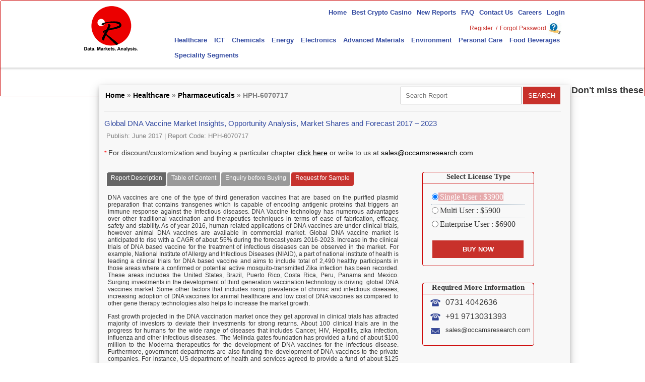

--- FILE ---
content_type: text/html; charset=UTF-8
request_url: https://www.occamsresearch.com/dna-vaccine-market/
body_size: 20708
content:
<!DOCTYPE html PUBLIC "-//W3C//DTD XHTML 1.0 Transitional//EN" "http://www.w3.org/TR/xhtml1/DTD/xhtml1-transitional.dtd">
<html xmlns="http://www.w3.org/1999/xhtml">
<head>
<meta http-equiv="Content-Type" content="text/html; charset=UTF-8">
<meta name="Robots" content="index, follow"><meta name="p:domain_verify" content="5f9a5e40e84d480cab2f6cf3c96d0c7a">
<meta name="description" content="The research forecasts DNA Vaccine Market and categorizes report on the basis of market share, market analysis, market trends.">
<meta name="keywords" content="DNA Vaccine Market, DNA, DNA vaccine, Vaccination, market research report, market share, market trends, market analysis, market forecast 2017-2023">
<title>Global DNA Vaccine Market, Market Size, Market Analysis and Forecast 2017-2023</title>
<link rel="shortcut icon" href="../assets/images/favicon-n.ico">
<link href="../assets/css/top_menu.css" rel="stylesheet" type="text/css">
<script type="text/javascript" src="../assets/js/css_browser_selector.js"></script>
<script type="text/javascript" src="../assets/js/1.7.2jquery.min.js"></script>
<link href="../assets/css/market_business.css" rel="stylesheet" type="text/css">
<script type="text/javascript" src="../assets/js/top.js"></script>
<script src="../ajax/jquery-validate/1-9/jquery.validate.min.js"></script>
<script>/*<![CDATA[*/var ROOT="http://www.occamsresearch.com/";/*]]>*/</script>
<script type="text/javascript">window.$zopim||(function(g,a){var f=$zopim=function(d){f._.push(d)},b=f.s=g.createElement(a),c=g.getElementsByTagName(a)[0];f.set=function(d){f.set._.push(d)};f._=[];f.set._=[];b.async=!0;b.setAttribute("charset","utf-8");b.src="http://v2.zopim.com/?3L3pAZVAwlNYlAza9D4751Nbmp1TDCGv";f.t=+new Date;b.type="text/javascript";c.parentNode.insertBefore(b,c)})(document,"script");</script>
<script async src="//static.getclicky.com/101342785.js"></script></head>
<body>
<script type="text/javascript" src="../assets/fancybox/source/jquery.fancybox.js"></script>
<link rel="stylesheet" type="text/css" href="../assets/fancybox/source/jquery.fancybox.css" media="screen">
<script type="text/javascript" src="../assets/js/mnm_scripts.js"></script>
<script type="text/javascript">/*<![CDATA[*/jQuery(document).ready(function(){jQuery("#login_click").fancybox({href:"#login_form_div",titleShow:false,transitionIn:"elastic",transitionOut:"elastic"});jQuery("#forgot_click").fancybox({href:"#forgot_pwd_div",titleShow:false,transitionIn:"elastic",transitionOut:"elastic"});jQuery("#sub_btn").fancybox({href:"#request_sample_reply_div",titleShow:false,transitionIn:"elastic",transitionOut:"elastic"});jQuery("#d_click").fancybox({href:"#download_success_div",titleShow:false,transitionIn:"elastic",transitionOut:"elastic"})});var front_login="";/*]]>*/</script>
<div style="display:none">
<div id="login_form_div" class="overlay">
<form action="/" accept-charset="utf-8" id="login_form" name="login_form" method="post" style="display:none"><h1 class="fill_details">Login </h1>
<div id="login_err"></div>
<div class="row">
<label>Username : </label><input type="text" name="username" id="username" value="" placeholder="Username">
</div>
<div class="row">
<label>Password : </label><input type="password" name="password" id="password" value="" placeholder="Password">
<input type="hidden" name="urlreferer" id="urlreferer" value="http://www.occamsresearch.com/dna-vaccine-market">
</div>
<div class="row">
<input type="submit" value="Login" name="login" class="btn_login">        <a href="../welcome/registration/" title="Register Here" style="font-size:15px"><i><b>New user registration!!</b></i></a>
</div>
</form>
</div>
</div>
<div style="display:none">
<div id="forgot_pwd_div" class="overlay">
<form action="/" accept-charset="utf-8" id="forgot_pwd_form" name="forgot_pwd_form" method="post"><h2 class="fill_details">Forgot Password </h2>
<div id="forgot_err"></div>
<div class="row">
<label>Username : </label><input type="text" name="u_username1" id="u_username1" value="" placeholder="Username">
</div>
<div class="row">
<input type="submit" value="Send Password" name="login" class="btn_login">
</div>
</form>
</div>
</div>
<div id="HeaderWrap">
<div id="HeaderMain">
<div id="Header_Container">
<div class="Logo"> <a href="/"><img src="../assets/images/logo.png" alt="OBRC Logo"></a> </div>
<div class="Header_ContRight">
<div class="header_top_right">
<div class="" style="float:right;width:95%">
<ul>
<li><a href="/"><span>Home</span></a></li><li><a href="https://www.luckyblock.com/"><span>Best Crypto Casino</span></a></li>
<li class="has-sub">
<a href="../category/upcoming-reports/"><span>New Reports</span></a>
</li>
<li><a href="../faq/"><span>FAQ</span></a></li>
<li><a href="../contact-us/"><span>Contact Us</span></a></li>
<li><a href="../careers/"><span>Careers</span></a></li>
<li><a id="login_click" href="javascript:void(0)"><span>Login </span></a></li>
</ul>
</div>
<div class="password_box">
<a id="forgot_click" href="javascript:void(0)" onclick="javascript:document.getElementById('forgot_pwd').style.display='block'" class="forgot_password">Forgot Password</a>
<a href="../welcome/registration/" class="register_link">Register  /</a>
</div>
</div>
<div class="Header_ContBottom">
<div id="cssmenu">
<ul> <ul>
</ul>

<li class="has-sub">  <a href="../healthcare-market-research-reports/"><span>Healthcare</span></a>
<ul style="width:190px">
<li><a href="../healthcare/pharmaceuticals-market-research-reports/">Pharmaceuticals</a></li>
<li><a href="../healthcare/biotechnology-market-research-reports/">Biotechnology</a></li>
<li><a href="../healthcare/healthcare-it-market-research-reports/">Healthcare IT</a></li>
<li><a href="../healthcare/medical-devices-market-research-reports/">Medical Devices</a></li>
<li><a href="../healthcare/medical-diagnostics-market-research-reports/">Medical Diagnostics</a></li>
<li><a href="../healthcare/advanced-technologies-in-healthcare-market-research-reports/">Advanced Technologies</a></li>
</ul>
</li>
<li class="has-sub">  <a href="../ict-market-research-reports/"><span>ICT</span></a>
<ul style="width:190px">
<li><a href="../ict/ict-services-market-research/">ICT Services</a></li>
<li><a href="../ict/mobile-and-wireless-market-research-reports/">Mobile &amp; Wireless</a></li>
<li><a href="../ict/enterprise-it-market-research-reports/">Enterprise IT</a></li>
<li><a href="../ict/network-security-market-research-reports/">Infrastructure/Network Security</a></li>
<li><a href="../ict/consumer-it-market-research-reports/">Consumer IT</a></li>
<li><a href="../ict/ict-software/">Software</a></li>
</ul>
</li>
<li class="has-sub">  <a href="../chemicals-market-research-reports/"><span>Chemicals</span></a>
<ul style="width:190px">
<li><a href="../chemicals/agro-chemicals-market-research-reports/">Agro Chemicals</a></li>
<li><a href="../chemicals/organic-chemicals-market-research-reports/">Organic Chemicals</a></li>
<li><a href="../chemicals/speciality-chemicals-market-research-reports/">Speciality Chemicals</a></li>
<li><a href="../chemicals/green-chemicals-market-research-reports/">Green Chemicals</a></li>
</ul>
</li>
<li class="has-sub">  <a href="../energy-power-market-research-reports/"><span>Energy</span></a>
<ul style="width:190px">
<li><a href="../energy/conventional-energy-market-research-reports/">Non-Renewable / Conventional Energy</a></li>
<li><a href="../energy/renewable-energy-market-research-reports/">Renewable Energy</a></li>
<li><a href="../energy/oil-and-gas/">Oil and Gas</a></li>
</ul>
</li>
<li class="has-sub">  <a href="../electronics-market-research-reports/"><span>Electronics</span></a>
<ul style="width:190px">
<li><a href="../electronics/semiconductors-sensors-market-research/">Semiconductors &amp; Sensors</a></li>
<li><a href="../electronics/electronics-systems-devices-market-research/">Electronics Systems &amp; Devices</a></li>
<li><a href="../electronics/display-technologies-market-research/">Display Technologies</a></li>
<li><a href="../electronics/consumer-electronics-market/">Consumer Electronics</a></li>
</ul>
</li>
<li class="has-sub">  <a href="../advanced-materials-market-research-reports/"><span>Advanced Materials</span></a>
<ul style="width:190px">
<li><a href="../advanced-materials/geosynthetics-market-research/">Geosynthetics Market</a></li>
<li><a href="../advanced-materials/industrial-fasteners-market/">Industrial Fasteners Market</a></li>
<li><a href="../advanced-materials/synthetic-papers/">Synthetic Papers</a></li>
<li><a href="../advanced-materials/composite-bearing-market/">Composite bearing Market</a></li>
<li><a href="../advanced-materials/ceramics-and-glasses/">Ceramics &amp; Glasses</a></li>
<li><a href="../advanced-materials/thickening-agent/">Thickening Agent</a></li>
<li><a href="../advanced-materials/building-and-construction-market/">Building &amp; Construction</a></li>
<li><a href="../advanced-materials/automobile-market/">Automobile</a></li>
</ul>
</li>
<li class="has-sub">  <a href="../environment/"><span>Environment</span></a>
<ul style="width:190px">
<li><a href="../environment/testing-equipment/">Testing Equipments</a></li>
</ul>
</li>
<li class="has-sub">  <a href="../personal-care/"><span>Personal Care</span></a>
<ul style="width:190px">
<li><a href="../personal-care/wellness-market/">Wellness</a></li>
</ul>
</li>
<li class="has-sub">  <a href="../food-beverages/"><span>Food Beverages</span></a>
<ul style="width:190px">
<li><a href="../food-beverages/food-packaging/">Food Packaging</a></li>
<li><a href="../food-beverages/food-additives/">Food Additives</a></li>
</ul>
</li>
<li class="has-sub">  <a href="../speciality-segments/"><span>Speciality Segments</span></a>
<ul style="width:190px">
<li><a href="../speciality-segments/consumer-goods/">Consumer Goods</a></li>
</ul>
</li>
</ul>
</div>
</div>
</div>
</div>
</div>
</div><!-- <script src="//ajax.aspnetcdn.com/ajax/jquery.validate/1.9/jquery.validate.min.js"></script>-->
  <!-- jQuery Form Validation code -->
  <script>
  // When the browser is ready...
    $(function() {
		$(".HomeContMain").css("width", "100%");
		$(".HomeCont_Top").css("width", "100%");
		$(".home_innercont_full").css("width", "100%");		
  });
  $(function() {
    // Setup form validation on the #request_sample element
    $("#request_sample").validate({
        // Specify the validation rules
        rules: {
            name: {
				required: true,
				alpha_space : true
			},
			company: {
				//required: true				
			},
            email: {
                required: true,
                email: true
            },
          //  mobile: {
			//	required: true,
              //  custom_number : true,
				//minlength: 10
           // },
			report_title: {
				//required: true
			},
			//jobtitle: {
				//required: true,
				//alpha_space : true
			//},
         //   request: {
			//	required : true,
				//special_char : true
		//	},
			country: {
				//required : true
			},
			zipcode: {
                required : true,
				zip_number : true,
				minlength: 3
            },
			captcha: {
				required : true,
				equalTo: "#txt_captcha"
			}
        },
        // Specify the validation error messages
        messages: {
            name:{
			 required: "Please enter your name."
			},
			//company:{
			 //required: "Please enter company name."
			//},
           // mobile: {
             //   required: "Please enter Phone number.",
               // minlength: "Phone number must be at least 10 characters long."
            //},
			//report_title:{
			 //required: "Please enter report title."
			//},
			//jobtitle:{
			 //required: "Please enter Designation."
			//},
            email: {
			 required: "Please enter a valid email address."
			 },
			//country: "Please select country.",
			zipcode: {
                required: "Please enter zipcode number."
            },
			//request: {
				//required : "Please enter your query/request."
			//},
            captcha: {
				required: "Please enter captcha.",
				equalTo : "Please enter code in captcha."
			}
        },
        submitHandler: function(form) {
            //form.submit();
            //alert($("#request_sample").serialize());
            var dataString = $("#request_sample").serialize();
            jQuery.ajax({
                type: "POST",
                url: "http://www.occamsresearch.com/pages/insert_request_sample",
                data: dataString,
                success: function(data)
                {
                        //alert(data);
                        //$("#response").text(data);
                        $("#request_sample_reply_div").fadeIn(1000);
                        positionPopup2("#request_sample_reply_div");
                        $("#sub_btn").click();
                }
	    });
        }
    });
	  $.validator.addMethod("custom_number", function(value, element) {
    return this.optional(element) || value === "NA" ||
        value.match(/^[0-9,\+-]+$/);
	}, "Please enter a valid number, or 'NA'");
	$.validator.addMethod("zip_number", function(value, element) {
    return this.optional(element) || value === "NA" ||
        value.match(/^[0-9,\+-]+$/);
	}, "Please enter a valid zipcode");
	$.validator.addMethod("special_char", function(value, element) {
    return this.optional(element) || (/([0-9a-zA-Z\s@#$%.,?(){}])$/).test(value); // /([0-9a-zA-Z\s])$/
	}, "No special characters are allowed.");
	jQuery.validator.addMethod("alpha_space", function(value, element) {
    return this.optional(element) || /^[a-z ]+$/i.test(value);
	}, "Only alphabets and spaces are allowed.");
  });
  $(function() {
      $("#d_click").click(function() {
        //alert( "Handler for .click() called." );
        $("#download_success_div").fadeIn(1000);
        positionPopup2("#download_success_div");
      });
  });
  </script>
  <div style="display:none">
  <div id="request_sample_reply_div" class="overlay">
      <h2 class="fill_details">Thank you for your request!</h2>
      <div class="row">
      	We will soon reach out to you.
      </div>
  </div> 
</div>
<div style="display:none">
  <div id="download_success_div" class="overlay">
      <h2 class="fill_details">Thank you for downloading..!</h2>
      <div class="row">
      	Contact us for more information.
      </div>
  </div> 
</div>  
        <div class="report_innercont_left_report" style="box-shadow: 0 4px 8px 0 rgba(0, 0, 0, 0.2), 0 6px 20px 0 rgba(0, 0, 0, 0.19);background:#f8f8f8;"> 
		<table width="100%">
		 <tr>
		   <td width="64%">
            <code style="font-size:14px;padding:9px;color:grey;font-family: inherit;font-weight: bold;"><a href="/">Home</a> » <a href="../healthcare-market-research-reports/">Healthcare</a> » <a href="../healthcare/pharmaceuticals-market-research-reports/">Pharmaceuticals</a> » HPH-6070717</code>		   </td>
		   <td>
			 <div class="search_box">
                    <form action="../categorynew/report_details/" accept-charset="utf-8" name="search_form" id="search_form" method="post">                      <input name="text_search" type="text" placeholder="Search Report" class="txtSearch_new" value="">
                      <input type="submit" value="search" class="btnSearch_new">
                    </form>             </div>
			 </td></tr>
			 </table>
                        	<!--repoert details start-->
                <div class="report_details" style="overflow: hidden; /*height:600px;*/height:930px;">
                    <!--<div class="reports_pic" style="padding-bottom: 8px;">
                                    <img src="report_pic.jpg" alt="" width="100" height="100" />
                                    <img src="images/"  width="100" height="100" />
                                    <span style="float: left; background-color: #c8312b!important; color: #fff; font-size: 15px; padding: 3px; display: block;border: 1px solid red;width: 94px;text-align: center;/*padding-top: 11px;*/">
                              Price: $                      </span>
                  </div> -->
                        <div class="report_details_part_new">
                        <ul>
                            <li class="part_3"><h1 style="font-size:15px;">Global DNA Vaccine Market Insights, Opportunity Analysis, Market Shares and Forecast 2017 – 2023</h1></li>
							<li class="part_3" style="color:grey;padding: 4px;">Publish: June 2017 | Report Code: HPH-6070717</li>
                        </ul>
                        <span class="border_sepration"></span>
<div> <p><span style="color:#F00">*</span> <span style="font-size:13.5px">For discount/customization and buying a particular chapter <a href="../contact-us/"><u>click here</u></a> or write to us at <a href="/cdn-cgi/l/email-protection#97e4f6fbf2e4d7f8f4f4f6fae4e5f2e4f2f6e5f4ffb9f4f8fa"><span class="__cf_email__" data-cfemail="4e3d2f222b3d0e212d2d2f233d3c2b3d2b2f3c2d26602d2123">[email&#160;protected]</span></a></span></p> </div>                        
<!--                            <ul> 
                                <li class="part_3" style="min-height: 48px;">
                                    Bio based Polyethylene Teraphthalate (PET) Market 2015-2021.  Bio based Polyethylene Teraphthalate (PET) Market 2015-2021.  Bio based Polyethylene Teraphthalate (PET) Market 2015-2021. Bio based Polyethylene Teraphthalate (PET) Market 2015-2021. 							
                                </li>
                            </ul>-->
                        <ul>
                            <li class="part_3"> 
                                <style>
                                    .report_buy span {
                                        margin: 5px 5px 0px 0;
                                    }
                                </style>
                                <div class="report_buy">
                                   <!-- <span><input name="" type="button" class="btnSearch" value="Buy Now" onclick="javascript: '" /></span>									
                                    <span> <input type="button" class="btnreqforcustomization" value="Talk to Analyst" onClick="window.location.href='http://www.occamsresearch.com/contact-us'"></span>-->
                                </div>
                            </li>
                        </ul>
                        <style>
                        .tabs 
                        {
                            position: relative;
                            min-height: 742px; /* This part sucks */					
                            clear: both;					
                            margin: 0;
							/*width: 680px;*/
							width: 100%;
                        }	
                        .tab {					
                            float: left;					
                        }		
                        .tab>label {
                           /* background: #838383; */
							background:#999;
                            color:white;
                            padding: 8px;
                            border: 1px solid white;
                            position: relative;
                            left: 1px;
                            margin-top: 0px;
                            height: 11px;
                            display: inline-block;
                            line-height: 7px;
                            min-width: 85px;
                            text-align: center;
                            cursor:pointer;
							border-radius:5px 0 5px 0; 
                        }
                        .tab>label:hover {
                            background: #666;
                            color: white;
                            cursor:pointer;
                            border-bottom: 1px solid red;
                        }										
                        .tab [type=radio] {
                            display: none;
                        }
                        .content {
                            position: absolute;
                            top: 28px;
                            left: 0;
                            background: #f8f8f8;
                            right: 0;
                            bottom: 0;
                            padding: 4px;
                            /*border: 1px solid #ccc;*/
                            overflow: auto;
                            overflow-x: hidden;
                            height: 100%;
                        }
                        .content > * {
                            opacity: 0;
                            -webkit-transform: translate3d(0, 0, 0);
                            -webkit-transform: translateX(-100%);
                            -moz-transform:    translateX(-100%);
                            -ms-transform:     translateX(-100%);
                            -o-transform:      translateX(-100%);
                            -webkit-transition: all 0.6s ease;
                            -moz-transition:    all 0.6s ease;
                            -ms-transition:     all 0.6s ease;
                            -o-transition:      all 0.6s ease;
                        }	
                        [type=radio]:checked ~ label {
						 background:#666;
                            color: white;
                           /* border-bottom: 1px solid red; */
                            z-index: 2;
                        }
                        [type=radio]:checked ~ label ~ .content {
                            z-index: 1;
                        }
                        [type=radio]:checked ~ label ~ .content > * {
                            opacity: 1;
                            -webkit-transform: translateX(0);
                            -moz-transform:    translateX(0);
                            -ms-transform:     translateX(0);
                            -o-transform:      translateX(0);
                        }										
                        .clearfix:after {
                            content: ".";
                            display: block;
                            height: 0;
                            clear: both;
                            visibility: hidden;
                        }
					   </style>
                </div>
                <!--reports detals end-->
			<table width="100%">
			  <tr>
				<td align="top">
                <div id="tabwrap">
                    <div class="clearfix tabs">
                        <div class="tab">
                            <input type="radio" id="tab-1" name="tab-group-1" checked>
                            <label for="tab-1">Report Description</label>						   
                            <div id="summary_content" class="content">
                                <p style="text-align: justify;">
	DNA vaccines are one of the type of third generation vaccines that are based on the purified plasmid preparation that contains transgenes which is capable of encoding antigenic proteins that triggers an immune response against the infectious diseases. DNA Vaccine technology has numerous advantages over other traditional vaccination and therapeutics techniques in terms of ease of fabrication, efficacy, safety and stability. As of year 2016, human related applications of DNA vaccines are under clinical trials, however animal DNA vaccines are available in commercial market. Global DNA vaccine market is anticipated to rise with a CAGR of about 55% during the forecast years 2016-2023. Increase in the clinical trials of DNA based vaccine for the treatment of infectious diseases can be observed in the market. For example, National Institute of Allergy and Infectious Diseases (NIAID), a part of national institute of health is leading a clinical trials for DNA based vaccine and aims to include total of 2,490 healthy participants in those areas where a confirmed or potential active mosquito-transmitted Zika infection has been recorded. These areas includes the United States, Brazil, Puerto Rico, Costa Rica, Peru, Panama and Mexico. Surging investments in the development of third generation vaccination technology is driving  global DNA vaccines market. Some other factors that includes rising prevalence of chronic and infectious diseases, increasing adoption of DNA vaccines for animal healthcare and low cost of DNA vaccines as compared to other gene therapy technologies also helps to increase the market growth.</p>
<p style="text-align: justify;">
	Fast growth projected in the DNA vaccination market once they get approval in clinical trials has attracted majority of investors to deviate their investments for strong returns. About 100 clinical trials are in the progress for humans for the wide range of diseases that includes Cancer, HIV, Hepatitis, zika infection, influenza and other infectious diseases.  The Melinda gates foundation has provided a fund of about $100 million to the Moderna therapeutics for the development of DNA vaccines for the infectious disease. Furthermore, government departments are also funding the development of DNA vaccines to the private companies. For instance, US department of health and services agreed to provide a fund of about $125 million to the Moderna therapeutics for the development of vaccine for Zika infection. Similarly, HIV vaccine and trial network provided a funding of $23.5 million to the Inovio for the development of Pennvax-B. These investments has propelled the growth in research and development activities of the DNA vaccine market.</p>
<p style="text-align: justify;">
	<img p="" src="../assets/images/rdinfographic.jpg"></p>
<p style="text-align: justify;">
	The report on global DNA vaccine market includes DNA Vaccine type, technology and application.</p>
<p style="text-align: justify;">
	DNA vaccine type are segmented into:</p>
<ul>
	<li style="text-align: justify;">
		Animal DNA vaccines</li>
	<li style="text-align: justify;">
		Human DNA vaccines</li>
</ul>
<br>
<br>
<br>
<p style="text-align: justify;">
	DNA vaccine technologies are segmented into:</p>
<ul>
	<li style="text-align: justify;">
		Plasmid DNA vaccines technology</li>
	<li style="text-align: justify;">
		Plasmid DNA delivery technology</li>
</ul>
<br>
<br>
<br>
<p style="text-align: justify;">
	The applications of DNA vaccines market include:</p>
<ul>
	<li style="text-align: justify;">
		Human disease applications</li>
</ul>
<br>
<br>
<p style="margin-left: 72pt; text-align: justify;">
	o   Oncology</p>
<p style="margin-left: 72pt; text-align: justify;">
	o   Infectious diseases</p>
<p style="margin-left: 72pt; text-align: justify;">
	o   Allergies</p>
<p style="margin-left: 72pt; text-align: justify;">
	o   Others</p>
<ul>
	<li style="text-align: justify;">
		Veterinary disease applications</li>
</ul>
<br>
<br>
<p style="margin-left: 72pt; text-align: justify;">
	o   Canine melanoma</p>
<p style="margin-left: 72pt; text-align: justify;">
	o   Leishmaniasis</p>
<p style="margin-left: 72pt; text-align: justify;">
	o   Equine West Nile Virus</p>
<p style="margin-left: 72pt; text-align: justify;">
	o   Others</p>
<p style="text-align: justify;">
	The report scope is widely categorized on the basis of sales of animal DNA vaccines along with current investments in research and clinical trials of human DNA vaccines. As there is no product for human DNA vaccine in the market for sale as of year 2016, the report excludes any real-time revenue figure from sales and its forecast in human segment by type. The report widely covers DNA vaccine technologies and delivery technologies. Viral vector vaccines have also been excluded from the scope of study.</p>
<p style="text-align: justify;">
	The global DNA vaccine market report has been geographically segmented into:</p>
<ul>
	<li style="text-align: justify;">
		North America (U.S. &amp; Canada)</li>
	<li style="text-align: justify;">
		Asia Pacific (China, India, Japan and RoAPAC)</li>
	<li style="text-align: justify;">
		Europe (UK, France, Germany, Spain and RoE)</li>
	<li style="text-align: justify;">
		Rest of World</li>
</ul>
<br>
<br>
<br>
<br>
<br>
<p style="text-align: justify;">
	North America region dominates the market among other regions. Increasing prevalence of infectious and chronic diseases in countries such as the US and Canada is driving the demand of effective vaccination technology. Mortality rate due to chronic and infectious disease has increased in United States to about 360,000 every year. Furthermore, interest of governments agencies such as National institute of health, National institute of allergy and infectious disease and others in the development of DNA based vaccines has also helped to promote the market growth in the United States. Asia pacific market is anticipated to be the fastest growing region due to rising awareness among consumers regarding the advantages of immunization in case of Hepatitis B and H1N1 influenza. In countries such as China, state food and drug administration designated 11 biotech companies for the H1N1 vaccines. These companies include Sinovac, Haiwang interlong, SIBS, Hualan Bio and others.</p>
<p style="text-align: justify;">
	Among the segment of DNA vaccine type, Animal DNA vaccine is a leading the market due to unavailability of human DNA vaccines in the market along with rising incidence of canine melanoma and other animal diseases. Canine melanoma accounts to about 7% of all canine skin tumours cases globally. Moreover, after the entry of human DNA vaccines, this segment is expected to grow at a fast pace. Among the application segment, the veterinary applications are leading the market due to availability of DNA vaccines for animal diseases that includes canine melanoma vaccine (DOG), West Nile Innovator (Horse), Life tide-SW5 (Swine and other food animals) and Apex-IHN (Salmon fish).  </p>
<p style="text-align: justify;">
	<strong>The major market players of the global DNA vaccine market are:</strong></p>
<ul>
	<li style="text-align: justify;">
		Novartis Animal Health</li>
	<li style="text-align: justify;">
		Inovio Biomedical Corp.</li>
	<li style="text-align: justify;">
		Merck &amp; Co.</li>
	<li style="text-align: justify;">
		Vical Inc.</li>
	<li style="text-align: justify;">
		Others</li>
</ul>
<br>
<br>
<br>
<br>
<br>
<br>
<p style="text-align: justify;">
	These companies using various strategies such as merger &amp; acquisition, collaboration, partnership and product launch. Whereas, merger &amp; acquisition is the key strategy adopted by the companies in the global DNA vaccine market.</p>
<p style="text-align: justify;">
	For example, On 10<sup>th</sup> August 2015, the global biological research and development arm of AstraZeneca, Medimmune entered into a licence agreement and cancer vaccine collaboration with Inovio Pharmaceuticals.  The agreement covers clinical stage cancer vaccine INO-3112 HPV and collaboration for preclinical development of additional cancer vaccine candidates. Under the agreement, Medimmune has been granted with an exclusive rights for INO-3112 immunotherapy of Inovio pharmaceutical that targets the cancer causing human papilomavirus of type 16 and 18. The INO-3112 is under the clinical trials for head, neck and cervical cancers. This vaccine works by generating a response of killer T cell that destroys tumours driven by Human papilomavirus type16 and 18.</p>
<p style="text-align: justify;">
	<strong>Key reason to buy the report:</strong></p>
<ul>
	<li style="text-align: justify;">
		The report includes market estimation, forecast and analysis for the year 2016-2023</li>
	<li style="text-align: justify;">
		Report includes detailed analysis of different segments such as DNA vaccines type, technology and applications in DNA vaccine market.</li>
	<li style="text-align: justify;">
		Identify and understand the strength, opportunities, challenges and threat of the DNA Vaccines market.</li>
	<li style="text-align: justify;">
		Covers details analysis of Porters 5 force model and other strategic models and also covers revenues, market share analysis, and competitive landscape analysis of major players of DNA vaccine market.</li>
	<li style="text-align: justify;">
		Detailed analysis of various the regulatory policies which are affecting the global DNA vaccine market.</li>
</ul>
<br>
<br>
<br>
<br>
<br>
<br>
<p style="text-align: justify;">
	<strong>How we are different from others:</strong></p>
<p style="text-align: justify;">
	At Occam’s we provide an extensive portfolio which is comprehensive market analysis along with the market size, market share, and market segmentations. Our report on global DNA vaccine market offers detailed analysis of strategic models such as investment vs. adoption model, see saw analysis and others strategic models. Also, the report contains the detailed analysis of application, adoption scenario and decision support for each segment. The report discusses competitive landscape of the DNA vaccine market, with giving extensive SCOT analysis of key companies. </p>
<p style="text-align: justify;">
	<strong>Key findings of the global DNA Vaccine market.</strong></p>
<ul>
	<li style="text-align: justify;">
		Surging investments in the development of third generation vaccination technology is driving strong growth in the global DNA vaccine market.</li>
	<li style="text-align: justify;">
		North America held highest revenue share in 2016.</li>
	<li style="text-align: justify;">
		Animal DNA Vaccine segment holds the largest market among DNA Vaccination type segments due to increase in animal oriented cancer diseases globally.</li>
	<li style="text-align: justify;">
		Collaboration and agreements are the key strategy adopted by the market players of DNA vaccine market. </li>
</ul>                            </div>
                        </div>
                        <div class="tab">
                            <input type="radio" id="tab-2" name="tab-group-1">
                            <label for="tab-2">Table of Content</label>
                            <div class="content">
                                <div>
	1.<span style="white-space:pre"> </span>INTRODUCTION</div>
<div>
	1.1.<span style="white-space:pre"> </span>EXECUTIVE SUMMARY</div>
<div>
	1.2.<span style="white-space:pre"> </span>ESTIMATION METHODOLOGY</div>
<div>
	 </div>
<div>
	2.<span style="white-space:pre"> </span>MARKET OVERVIEW</div>
<div>
	2.1.<span style="white-space:pre"> </span>GLOBAL DNA VACCINES MARKET: EVOLUTION &amp; TRANSITION</div>
<div>
	2.2.<span style="white-space:pre"> </span>MARKET DEFINITION AND SCOPE</div>
<div>
	2.3.<span style="white-space:pre"> </span>INDUSTRY STRUCTURE</div>
<div>
	2.4.<span style="white-space:pre"> </span>REGULATORY FRAMEWORK</div>
<div>
	2.5.<span style="white-space:pre"> </span>TOTAL MARKET ANALYSIS</div>
<div>
	2.5.1.<span style="white-space:pre"> </span>TOP 5 FINDINGS</div>
<div>
	2.5.2.<span style="white-space:pre"> </span>TOP 5 OPPORTUNITY MARKETS</div>
<div>
	2.5.3.<span style="white-space:pre"> </span>TOP 5 COMPANIES</div>
<div>
	2.5.4.<span style="white-space:pre"> </span>TOP 3 COMPETITIVE STRATEGIES</div>
<div>
	2.6.<span style="white-space:pre"> </span>ESTIMATION ANALYSIS</div>
<div>
	2.7.<span style="white-space:pre"> </span>STRATEGIC ANALYSIS</div>
<div>
	2.7.1.<span style="white-space:pre"> </span>INVESTMENT VS. ADOPTION MODEL</div>
<div>
	2.7.2.<span style="white-space:pre"> </span>360 DEGREE INDUSTRY ANALYSIS</div>
<div>
	2.7.3.<span style="white-space:pre"> </span>PORTERS 5 FORCE MODEL</div>
<div>
	2.7.4.<span style="white-space:pre"> </span>SEE-SAW ANALYSIS</div>
<div>
	2.7.5.<span style="white-space:pre"> </span>CONSUMER ANALYSIS AND KEY BUYING CRITERIA</div>
<div>
	2.8.<span style="white-space:pre"> </span>COMPETITIVE ANALYSIS</div>
<div>
	2.8.1.<span style="white-space:pre"> </span>KEY STRATEGIES AND ANALYSIS</div>
<div>
	2.8.2.<span style="white-space:pre"> </span>MARKET SHARE AND TOP COMPANY ANALYSIS</div>
<div>
	2.9.<span style="white-space:pre"> </span>STRATEGIC RECOMMENDATIONS &amp; KEY CONCLUSIONS</div>
<div>
	2.9.1.<span style="white-space:pre"> </span>INVESTMENT OPPORTUNITIES BY REGIONS</div>
<div>
	2.9.2.<span style="white-space:pre"> </span>OPPORTUNITIES IN EMERGING APPLICATIONS</div>
<div>
	2.9.3.<span style="white-space:pre"> </span>INVESTMENT OPPORTUNITY IN FASTEST GROWING SEGMENT</div>
<div>
	 </div>
<div>
	3.<span style="white-space:pre"> </span>MARKET DETERMINANTS </div>
<div>
	3.1.<span style="white-space:pre"> </span>MARKET DRIVERS</div>
<div>
	3.1.1.<span style="white-space:pre"> </span> RISING PREVALENCE OF CHRONIC AND INFECTIOUS DISEASES</div>
<div>
	3.1.2.<span style="white-space:pre"> </span> SURGING INVESTMENTS IN THE DEVELOPMENT OF THIRD GENERATION VACCINATION TECHNOLOGY</div>
<div>
	3.1.3.<span style="white-space:pre"> </span>INCREASING ADOPTION OF DNA VACCINES FOR ANIMAL HEALTHCARE </div>
<div>
	3.1.4.<span style="white-space:pre"> </span>LOW COST OF DNA VACCINES AS COMPARED TO OTHER GENE THERAPY TECHNOLOGIES.</div>
<div>
	3.2.<span style="white-space:pre"> </span>MARKET RESTRAINTS</div>
<div>
	3.2.1.<span style="white-space:pre"> </span>STRINGENT GOVERNMENT RULES AND REGULATIONS</div>
<div>
	3.2.2.<span style="white-space:pre"> </span>LACK OF LEGAL AND ETHICAL FRAMEWORK IN DEVELOPING ECONOMIES</div>
<div>
	3.3.<span style="white-space:pre"> </span>MARKET OPPORTUNITIES</div>
<div>
	3.3.1.<span style="white-space:pre"> </span>INCREASING RESEARCH ON HUMAN CLINICAL TRIALS</div>
<div>
	3.3.2.<span style="white-space:pre"> </span>RISING DEMAND OF GENE THERAPY</div>
<div>
	3.3.3.<span style="white-space:pre"> </span>EASY STORAGE CAN BE BENEFICIAL IN DEVELOPING COUNTRIES </div>
<div>
	3.4.<span style="white-space:pre"> </span>  MARKET CHALLENGES </div>
<div>
	3.4.1.<span style="white-space:pre"> </span>LACK OF AWARENESS TOWARDS GENE BASED VACCINATIONS</div>
<div>
	3.4.2.<span style="white-space:pre"> </span>MANUFACTURING A SAFE AND EFFECTIVE PRODUCT WITH LESS SIDE EFFECTS</div>
<div>
	 </div>
<div>
	4.<span style="white-space:pre"> </span>MARKET SEGMENTATION </div>
<div>
	4.1.<span style="white-space:pre"> </span>GLOBAL DNA VACCINES MARKET BY TYPE</div>
<div>
	4.1.1.<span style="white-space:pre"> </span>MARKET DEFINITION AND SCOPE</div>
<div>
	4.1.2.<span style="white-space:pre"> </span>DECISION SUPPORT DATABASE &amp; ESTIMATION METHODOLOGY</div>
<div>
	4.1.3.<span style="white-space:pre"> </span>COMPARATIVE ANALYSIS ACROSS MARKET SEGMENTS</div>
<div>
	4.1.4.<span style="white-space:pre"> </span>OPPORTUNITY MATRIX</div>
<div>
	4.1.5.<span style="white-space:pre"> </span>MARKET SEGMENTATION </div>
<div>
	4.1.5.1.<span style="white-space:pre"> </span>GLOBAL ANIMAL DNA VACCINES MARKET</div>
<div>
	4.1.5.1.1.<span style="white-space:pre"> </span>ADOPTION SCENARIO &amp; MARKET DETERMINANTS</div>
<div>
	4.1.5.1.2.<span style="white-space:pre"> </span>MARKET ESTIMATIONS AND FORECASTS 2014-2023 ($ MILLION)</div>
<div>
	4.1.5.1.3.<span style="white-space:pre"> </span>TOP PLAYERS &amp; KEY PRODUCTS</div>
<div>
	4.1.5.1.4.<span style="white-space:pre"> </span>KEY CONCLUSIONS</div>
<div>
	4.1.5.2.<span style="white-space:pre"> </span>GLOBAL HUMAN DNA VACCINES MARKET </div>
<div>
	4.1.5.2.1.<span style="white-space:pre"> </span>ADOPTION SCENARIO &amp; MARKET DETERMINANTS</div>
<div>
	4.1.5.2.2.<span style="white-space:pre"> </span>MARKET ESTIMATIONS AND FORECASTS 2014-2023 ($ MILLION)</div>
<div>
	4.1.5.2.3.<span style="white-space:pre"> </span>TOP PLAYERS &amp; KEY PRODUCTS</div>
<div>
	4.1.5.2.4.<span style="white-space:pre"> </span>KEY CONCLUSIONS</div>
<div>
	4.1.5.2.5.<span style="white-space:pre"> </span>KEY CONCLUSIONS</div>
<div>
	4.2.<span style="white-space:pre"> </span>GLOBAL DNA VACCINES MARKET BY TECHNOLOGY</div>
<div>
	4.2.1.<span style="white-space:pre"> </span>MARKET DEFINITION AND SCOPE</div>
<div>
	4.2.2.<span style="white-space:pre"> </span>DECISION SUPPORT DATABASE &amp; ESTIMATION METHODOLOGY</div>
<div>
	4.2.3.<span style="white-space:pre"> </span>COMPARATIVE ANALYSIS ACROSS MARKET SEGMENTS</div>
<div>
	4.2.4.<span style="white-space:pre"> </span>OPPORTUNITY MATRIX</div>
<div>
	4.2.5.<span style="white-space:pre"> </span>MARKET SEGMENTATION </div>
<div>
	4.2.5.1.<span style="white-space:pre"> </span>GLOBAL PLASMID DNA VACCINES TECHNOLOGY MARKET</div>
<div>
	4.2.5.1.1.<span style="white-space:pre"> </span>ADOPTION SCENARIO &amp; MARKET DETERMINANTS</div>
<div>
	4.2.5.1.2.<span style="white-space:pre"> </span>MARKET ESTIMATIONS AND FORECASTS 2014-2023 ($ MILLION)</div>
<div>
	4.2.5.1.3.<span style="white-space:pre"> </span>TOP PLAYERS &amp; KEY PRODUCTS</div>
<div>
	4.2.5.1.4.<span style="white-space:pre"> </span>KEY CONCLUSIONS</div>
<div>
	4.2.5.2.<span style="white-space:pre"> </span>GLOBAL PLASMID DNA DELIVERY TECHNOLOGY MARKET </div>
<div>
	4.2.5.2.1.<span style="white-space:pre"> </span>ADOPTION SCENARIO &amp; MARKET DETERMINANTS</div>
<div>
	4.2.5.2.2.<span style="white-space:pre"> </span>MARKET ESTIMATIONS AND FORECASTS 2014-2023 ($ MILLION)</div>
<div>
	4.2.5.2.3.<span style="white-space:pre"> </span>TOP PLAYERS &amp; KEY PRODUCTS</div>
<div>
	4.2.5.2.4.<span style="white-space:pre"> </span>KEY CONCLUSIONS</div>
<div>
	4.3.<span style="white-space:pre"> </span>GLOBAL DNA VACCINES MARKET BY APPLICATIONS</div>
<div>
	4.3.1.<span style="white-space:pre"> </span>MARKET DEFINITION AND SCOPE</div>
<div>
	4.3.2.<span style="white-space:pre"> </span>DECISION SUPPORT DATABASE &amp; ESTIMATION METHODOLOGY</div>
<div>
	4.3.3.<span style="white-space:pre"> </span>COMPARATIVE ANALYSIS ACROSS MARKET SEGMENTS</div>
<div>
	4.3.4.<span style="white-space:pre"> </span>OPPORTUNITY MATRIX</div>
<div>
	4.3.5.<span style="white-space:pre"> </span>MARKET SEGMENTATION </div>
<div>
	4.3.5.1.<span style="white-space:pre"> </span>GLOBAL HUMAN DISEASES APPLICATIONS MARKET</div>
<div>
	4.3.5.1.1.<span style="white-space:pre"> </span>ADOPTION SCENARIO &amp; MARKET DETERMINANTS</div>
<div>
	4.3.5.1.2.<span style="white-space:pre"> </span>MARKET ESTIMATIONS AND FORECASTS 2014-2023 ($ MILLION)</div>
<div>
	4.3.5.1.3.<span style="white-space:pre"> </span>TOP PLAYERS &amp; KEY PRODUCTS</div>
<div>
	4.3.5.1.4.<span style="white-space:pre"> </span>KEY CONCLUSIONS</div>
<div>
	4.3.5.1.5.<span style="white-space:pre"> </span>SUBSEGMENTS</div>
<div>
	4.3.5.1.5.1.<span style="white-space:pre"> </span>ONCOLOGY</div>
<div>
	4.3.5.1.5.2.<span style="white-space:pre"> </span>INFECTIOUS DISEASE</div>
<div>
	4.3.5.1.5.3.<span style="white-space:pre"> </span>ALLERGIES</div>
<div>
	4.3.5.1.5.4.<span style="white-space:pre"> </span>OTHERS</div>
<div>
	4.3.5.2.<span style="white-space:pre"> </span>GLOBAL VETERINARY DISEASES APPLICATIONS MARKET </div>
<div>
	4.3.5.2.1.<span style="white-space:pre"> </span>ADOPTION SCENARIO &amp; MARKET DETERMINANTS</div>
<div>
	4.3.5.2.2.<span style="white-space:pre"> </span>MARKET ESTIMATIONS AND FORECASTS 2014-2023 ($ MILLION)</div>
<div>
	4.3.5.2.3.<span style="white-space:pre"> </span>TOP PLAYERS &amp; KEY PRODUCTS</div>
<div>
	4.3.5.2.4.<span style="white-space:pre"> </span>KEY CONCLUSIONS</div>
<div>
	4.3.5.2.5.<span style="white-space:pre"> </span>SUB SEGMENTS</div>
<div>
	4.3.5.2.5.1.<span style="white-space:pre"> </span>CANINE MELANOMA</div>
<div>
	4.3.5.2.5.2.<span style="white-space:pre"> </span>LEISHMANIASIS</div>
<div>
	4.3.5.2.5.3.<span style="white-space:pre"> </span>EQUINE WEST NILE VIRUS</div>
<div>
	4.3.5.2.5.4.<span style="white-space:pre"> </span>OTHERS</div>
<div>
	 </div>
<div>
	5.<span style="white-space:pre"> </span>COMPETITIVE LANDSCAPE</div>
<div>
	5.1.<span style="white-space:pre"> </span>KEY STRATEGIES</div>
<div>
	5.1.1.<span style="white-space:pre"> </span>LIST OF MERGERS &amp; ACQUISITION </div>
<div>
	5.1.2.<span style="white-space:pre"> </span>LIST OF JOINT VENTURES</div>
<div>
	5.1.3.<span style="white-space:pre"> </span>LIST OF PRODUCT LAUNCHES</div>
<div>
	5.1.4.<span style="white-space:pre"> </span>LIST OF PARTNERSHIPS</div>
<div>
	 </div>
<div>
	6.<span style="white-space:pre"> </span>GLOBAL DNA VACCINES MARKET BY REGION </div>
<div>
	6.1.<span style="white-space:pre"> </span>DECISION SUPPORT DATABASE &amp; ESTIMATION METHODOLOGY</div>
<div>
	6.2.<span style="white-space:pre"> </span>COMPARATIVE ANALYSIS ACROSS MARKET SEGMENTS</div>
<div>
	6.3.<span style="white-space:pre"> </span>OPPORTUNITY MATRIX</div>
<div>
	6.4.<span style="white-space:pre"> </span> GEOGRAPHIC SEGMENTATION</div>
<div>
	6.4.1.<span style="white-space:pre"> </span>NORTH AMERICA</div>
<div>
	6.4.1.1.<span style="white-space:pre"> </span>INDUSTRY APPLICATION ANALYSIS</div>
<div>
	6.4.1.2.<span style="white-space:pre"> </span>TOP COUNTRY ANALYSIS</div>
<div>
	6.4.1.2.1.<span style="white-space:pre"> </span>U.S. </div>
<div>
	6.4.1.2.1.1.<span style="white-space:pre"> </span>MARKET ESTIMATIONS AND FORECASTS 2014-2023 ($ MILLION)</div>
<div>
	6.4.1.2.1.2.<span style="white-space:pre"> </span>TOP PLAYERS &amp; KEY PRODUCTS</div>
<div>
	6.4.1.2.1.3.<span style="white-space:pre"> </span>KEY CONCLUSIONS</div>
<div>
	6.4.1.2.2.<span style="white-space:pre"> </span>CANADA</div>
<div>
	6.4.1.2.2.1.<span style="white-space:pre"> </span>MARKET ESTIMATIONS AND FORECASTS 2014-2023 ($ MILLION)</div>
<div>
	6.4.1.2.2.2.<span style="white-space:pre"> </span>TOP PLAYERS &amp; KEY PRODUCTS</div>
<div>
	6.4.1.2.2.3.<span style="white-space:pre"> </span>KEY CONCLUSIONS</div>
<div>
	6.4.2.<span style="white-space:pre"> </span>EUROPE</div>
<div>
	6.4.2.1.<span style="white-space:pre"> </span>INDUSTRY APPLICATION ANALYSIS</div>
<div>
	6.4.2.2.<span style="white-space:pre"> </span>TOP COUNTRY ANALYSIS</div>
<div>
	6.4.2.2.1.<span style="white-space:pre"> </span>UK</div>
<div>
	6.4.2.2.1.1.<span style="white-space:pre"> </span>MARKET ESTIMATIONS AND FORECASTS 2014-2023($ MILLION)</div>
<div>
	6.4.2.2.1.2.<span style="white-space:pre"> </span>TOP PLAYERS &amp; KEY PRODUCTS</div>
<div>
	6.4.2.2.1.3.<span style="white-space:pre"> </span>KEY CONCLUSIONS</div>
<div>
	6.4.2.2.2.<span style="white-space:pre"> </span>FRANCE</div>
<div>
	6.4.2.2.2.1.<span style="white-space:pre"> </span>MARKET ESTIMATIONS AND FORECASTS 2014-2023($ MILLION)</div>
<div>
	6.4.2.2.2.2.<span style="white-space:pre"> </span>TOP PLAYERS &amp; KEY PRODUCTS</div>
<div>
	6.4.2.2.2.3.<span style="white-space:pre"> </span>KEY CONCLUSIONS</div>
<div>
	6.4.2.2.3.<span style="white-space:pre"> </span>GERMANY</div>
<div>
	6.4.2.2.3.1.<span style="white-space:pre"> </span>MARKET ESTIMATIONS AND FORECASTS 2014-2023($ MILLION)</div>
<div>
	6.4.2.2.3.2.<span style="white-space:pre"> </span>TOP PLAYERS &amp; KEY PRODUCTS</div>
<div>
	6.4.2.2.3.3.<span style="white-space:pre"> </span>KEY CONCLUSIONS</div>
<div>
	6.4.2.2.4.<span style="white-space:pre"> </span>SPAIN</div>
<div>
	6.4.2.2.4.1.<span style="white-space:pre"> </span>MARKET ESTIMATIONS AND FORECASTS 2014-2023($ MILLION)</div>
<div>
	6.4.2.2.4.2.<span style="white-space:pre"> </span>TOP PLAYERS &amp; KEY PRODUCTS</div>
<div>
	6.4.2.2.4.3.<span style="white-space:pre"> </span>KEY CONCLUSIONS</div>
<div>
	6.4.2.2.5.<span style="white-space:pre"> </span>REST OF EUROPE</div>
<div>
	6.4.2.2.5.1.<span style="white-space:pre"> </span>MARKET ESTIMATIONS AND FORECASTS 2014-2023($ MILLION)</div>
<div>
	6.4.2.2.5.2.<span style="white-space:pre"> </span>TOP PLAYERS &amp; KEY PRODUCTS</div>
<div>
	6.4.2.2.5.3.<span style="white-space:pre"> </span>KEY CONCLUSIONS</div>
<div>
	6.4.3.<span style="white-space:pre"> </span>ASIA PACIFIC</div>
<div>
	6.4.3.1.<span style="white-space:pre"> </span>INDUSTRY APPLICATION ANALYSIS</div>
<div>
	6.4.3.2.<span style="white-space:pre"> </span>TOP COUNTRY ANALYSIS</div>
<div>
	6.4.3.2.1.<span style="white-space:pre"> </span>CHINA</div>
<div>
	6.4.3.2.1.1.<span style="white-space:pre"> </span>MARKET ESTIMATIONS AND FORECASTS 2014-2023($ MILLION)</div>
<div>
	6.4.3.2.1.2.<span style="white-space:pre"> </span>TOP PLAYERS &amp; KEY PRODUCTS</div>
<div>
	6.4.3.2.1.3.<span style="white-space:pre"> </span>KEY CONCLUSIONS</div>
<div>
	6.4.3.2.2.<span style="white-space:pre"> </span>INDIA</div>
<div>
	6.4.3.2.2.1.<span style="white-space:pre"> </span>MARKET ESTIMATIONS AND FORECASTS 2014-2023($ MILLION)</div>
<div>
	6.4.3.2.2.2.<span style="white-space:pre"> </span>TOP PLAYERS &amp; KEY PRODUCTS</div>
<div>
	6.4.3.2.2.3.<span style="white-space:pre"> </span>KEY CONCLUSIONS</div>
<div>
	6.4.3.2.3.<span style="white-space:pre"> </span>JAPAN</div>
<div>
	6.4.3.2.3.1.<span style="white-space:pre"> </span>MARKET ESTIMATIONS AND FORECASTS 2014-2023($ MILLION)</div>
<div>
	6.4.3.2.3.2.<span style="white-space:pre"> </span>TOP PLAYERS &amp; KEY PRODUCTS</div>
<div>
	6.4.3.2.3.3.<span style="white-space:pre"> </span>KEY CONCLUSIONS</div>
<div>
	6.4.3.2.4.<span style="white-space:pre"> </span>AUSTRALIA</div>
<div>
	6.4.3.2.4.1.<span style="white-space:pre"> </span>MARKET ESTIMATIONS AND FORECASTS 2014-2023($ MILLION)</div>
<div>
	6.4.3.2.4.2.<span style="white-space:pre"> </span>TOP PLAYERS &amp; KEY PRODUCTS</div>
<div>
	6.4.3.2.4.3.<span style="white-space:pre"> </span>KEY CONCLUSIONS</div>
<div>
	6.4.3.2.5.<span style="white-space:pre"> </span>REST OF ASIA PACIFIC</div>
<div>
	6.4.3.2.5.1.<span style="white-space:pre"> </span>MARKET ESTIMATIONS AND FORECASTS 2014-2023($ MILLION)</div>
<div>
	6.4.3.2.5.2.<span style="white-space:pre"> </span>TOP PLAYERS &amp; KEY PRODUCTS</div>
<div>
	6.4.3.2.5.3.<span style="white-space:pre"> </span>KEY CONCLUSIONS</div>
<div>
	6.4.4.<span style="white-space:pre"> </span>ROW</div>
<div>
	6.4.4.1.<span style="white-space:pre"> </span>INDUSTRY APPLICATION ANALYSIS</div>
<div>
	6.4.4.2.<span style="white-space:pre"> </span>TOP COUNTRY ANALYSIS</div>
<div>
	6.4.4.2.1.<span style="white-space:pre"> </span>LATIN AMERICA</div>
<div>
	6.4.4.2.1.1.<span style="white-space:pre"> </span>MARKET ESTIMATIONS AND FORECASTS 2014-2023($ MILLION)</div>
<div>
	6.4.4.2.1.2.<span style="white-space:pre"> </span>TOP PLAYERS &amp; KEY PRODUCTS</div>
<div>
	6.4.4.2.1.3.<span style="white-space:pre"> </span>KEY CONCLUSIONS</div>
<div>
	6.4.4.2.2.<span style="white-space:pre"> </span>MIDDLE EAST &amp; AFRICA </div>
<div>
	6.4.4.2.2.1.<span style="white-space:pre"> </span>MARKET ESTIMATIONS AND FORECASTS 2014-2023($ MILLION)</div>
<div>
	6.4.4.2.2.2.<span style="white-space:pre"> </span>TOP PLAYERS &amp; KEY PRODUCTS</div>
<div>
	6.4.4.2.2.3.<span style="white-space:pre"> </span>KEY CONCLUSIONS</div>
<div>
	 </div>
<div>
	7.<span style="white-space:pre"> </span>COMPANY PROFILES</div>
<div>
	7.1.<span style="white-space:pre"> </span>NOVARTIS ANIMAL HEALTH</div>
<div>
	7.1.1.<span style="white-space:pre"> </span>OVERVIEW</div>
<div>
	7.1.2.<span style="white-space:pre"> </span>PRODUCT PORTFOLIO</div>
<div>
	7.1.3.<span style="white-space:pre"> </span>KEY INNOVATION/FOCUS SECTOR</div>
<div>
	7.1.4.<span style="white-space:pre"> </span>STRATEGIC INITIATIVES </div>
<div>
	7.1.5.<span style="white-space:pre"> </span>SCOT ANALYSIS</div>
<div>
	7.1.6.<span style="white-space:pre"> </span>STRATEGIC ANALYSIS</div>
<div>
	7.2.<span style="white-space:pre"> </span> INOVIO BIOMEDICAL CORP</div>
<div>
	7.2.1.<span style="white-space:pre"> </span>OVERVIEW</div>
<div>
	7.2.2.<span style="white-space:pre"> </span>PRODUCT PORTFOLIO</div>
<div>
	7.2.3.<span style="white-space:pre"> </span>KEY INNOVATION/FOCUS SECTOR</div>
<div>
	7.2.4.<span style="white-space:pre"> </span>STRATEGIC INITIATIVES </div>
<div>
	7.2.5.<span style="white-space:pre"> </span>SCOT ANALYSIS </div>
<div>
	7.2.6.<span style="white-space:pre"> </span>STRATEGIC ANALYSIS</div>
<div>
	7.3.<span style="white-space:pre"> </span>MERCK &amp; CO.</div>
<div>
	7.3.1.<span style="white-space:pre"> </span>OVERVIEW</div>
<div>
	7.3.2.<span style="white-space:pre"> </span>PRODUCT PORTFOLIO</div>
<div>
	7.3.3.<span style="white-space:pre"> </span>KEY INNOVATION/FOCUS SECTOR</div>
<div>
	7.3.4.<span style="white-space:pre"> </span>STRATEGIC INITIATIVES </div>
<div>
	7.3.5.<span style="white-space:pre"> </span>SCOT ANALYSIS </div>
<div>
	7.3.6.<span style="white-space:pre"> </span>STRATEGIC ANALYSIS</div>
<div>
	7.4.<span style="white-space:pre"> </span>DENDREON CORPORATION</div>
<div>
	7.4.1.<span style="white-space:pre"> </span>OVERVIEW</div>
<div>
	7.4.2.<span style="white-space:pre"> </span>PRODUCT PORTFOLIO</div>
<div>
	7.4.3.<span style="white-space:pre"> </span>KEY INNOVATION/FOCUS SECTOR</div>
<div>
	7.4.4.<span style="white-space:pre"> </span>STRATEGIC INITIATIVES </div>
<div>
	7.4.5.<span style="white-space:pre"> </span>SCOT ANALYSIS </div>
<div>
	7.4.6.<span style="white-space:pre"> </span>STRATEGIC ANALYSIS</div>
<div>
	7.5.<span style="white-space:pre"> </span> ASTELLAS PHARMA</div>
<div>
	7.5.1.<span style="white-space:pre"> </span>OVERVIEW</div>
<div>
	7.5.2.<span style="white-space:pre"> </span>PRODUCT PORTFOLIO</div>
<div>
	7.5.3.<span style="white-space:pre"> </span>KEY INNOVATION/FOCUS SECTOR</div>
<div>
	7.5.4.<span style="white-space:pre"> </span>STRATEGIC INITIATIVES </div>
<div>
	7.5.5.<span style="white-space:pre"> </span>SCOT ANALYSIS</div>
<div>
	7.5.6.<span style="white-space:pre"> </span>STRATEGIC ANALYSIS</div>
<div>
	7.6.<span style="white-space:pre"> </span>VICAL</div>
<div>
	7.6.1.<span style="white-space:pre"> </span>OVERVIEW</div>
<div>
	7.6.2.<span style="white-space:pre"> </span>PRODUCT PORTFOLIO</div>
<div>
	7.6.3.<span style="white-space:pre"> </span>KEY INNOVATION/FOCUS SECTOR</div>
<div>
	7.6.4.<span style="white-space:pre"> </span>STRATEGIC INITIATIVES </div>
<div>
	7.6.5.<span style="white-space:pre"> </span>SCOT ANALYSIS</div>
<div>
	7.6.6.<span style="white-space:pre"> </span>STRATEGIC ANALYSIS</div>
<div>
	7.7.<span style="white-space:pre"> </span> SANOFI</div>
<div>
	7.7.1.<span style="white-space:pre"> </span>OVERVIEW</div>
<div>
	7.7.2.<span style="white-space:pre"> </span>PRODUCT PORTFOLIO</div>
<div>
	7.7.3.<span style="white-space:pre"> </span>KEY INNOVATION/FOCUS SECTOR</div>
<div>
	7.7.4.<span style="white-space:pre"> </span>STRATEGIC INITIATIVES </div>
<div>
	7.7.5.<span style="white-space:pre"> </span>SCOT ANALYSIS </div>
<div>
	7.7.6.<span style="white-space:pre"> </span>STRATEGIC ANALYSIS</div>
<div>
	7.8.<span style="white-space:pre"> </span>   TEKMIRA PHARMACEUTICALS</div>
<div>
	7.8.1.<span style="white-space:pre"> </span>OVERVIEW </div>
<div>
	7.8.2.<span style="white-space:pre"> </span>PRODUCT PORTFOLIO</div>
<div>
	7.8.3.<span style="white-space:pre"> </span>KEY INNOVATION/FOCUS SECTOR</div>
<div>
	7.8.4.<span style="white-space:pre"> </span>STRATEGIC INITIATIVES </div>
<div>
	7.8.5.<span style="white-space:pre"> </span>SCOT ANALYSIS</div>
<div>
	7.8.6.<span style="white-space:pre"> </span>STRATEGIC ANALYSIS</div>
<div>
	7.9.<span style="white-space:pre"> </span>GLAXOSMITHKLINE INC.</div>
<div>
	7.9.1.<span style="white-space:pre"> </span>OVERVIEW</div>
<div>
	7.9.2.<span style="white-space:pre"> </span>PRODUCT PORTFOLIO</div>
<div>
	7.9.3.<span style="white-space:pre"> </span>KEY INNOVATION/FOCUS SECTOR</div>
<div>
	7.9.4.<span style="white-space:pre"> </span>STRATEGIC INITIATIVES </div>
<div>
	7.9.5.<span style="white-space:pre"> </span>SCOT ANALYSIS</div>
<div>
	7.9.6.<span style="white-space:pre"> </span>STRATEGIC ANALYSIS</div>
<div>
	7.10.<span style="white-space:pre"> </span>  PFIZER PHARMACEUTICALS</div>
<div>
	7.10.1.<span style="white-space:pre"> </span>OVERVIEW</div>
<div>
	7.10.2.<span style="white-space:pre"> </span>PRODUCT PORTFOLIO</div>
<div>
	7.10.3.<span style="white-space:pre"> </span>KEY INNOVATION/FOCUS SECTOR</div>
<div>
	7.10.4.<span style="white-space:pre"> </span>STRATEGIC INITIATIVES </div>
<div>
	7.10.5.<span style="white-space:pre"> </span>SCOT ANALYSIS</div>
<div>
	7.10.6.<span style="white-space:pre"> </span>STRATEGIC ANALYSIS</div>
<div>
	7.11.<span style="white-space:pre"> </span>  ADVANCE BIOSCIENCE LABORATORIES INC.</div>
<div>
	7.11.1.<span style="white-space:pre"> </span>OVERVIEW</div>
<div>
	7.11.2.<span style="white-space:pre"> </span>PRODUCT PORTFOLIO</div>
<div>
	7.11.3.<span style="white-space:pre"> </span>KEY INNOVATION/FOCUS SECTOR</div>
<div>
	7.11.4.<span style="white-space:pre"> </span>STRATEGIC INITIATIVES </div>
<div>
	7.11.5.<span style="white-space:pre"> </span>SCOT ANALYSIS</div>
<div>
	7.11.6.<span style="white-space:pre"> </span>STRATEGIC ANALYSIS</div>
<div>
	7.12.<span style="white-space:pre"> </span>INDIAN IMMUNOLOGICALS LTD.</div>
<div>
	7.12.1.<span style="white-space:pre"> </span>OVERVIEW</div>
<div>
	7.12.2.<span style="white-space:pre"> </span>PRODUCT PORTFOLIO</div>
<div>
	7.12.3.<span style="white-space:pre"> </span>KEY INNOVATION/FOCUS SECTOR</div>
<div>
	7.12.4.<span style="white-space:pre"> </span>STRATEGIC INITIATIVES </div>
<div>
	7.12.5.<span style="white-space:pre"> </span>SCOT ANALYSIS</div>
<div>
	7.12.6.<span style="white-space:pre"> </span>STRATEGIC ANALYSIS</div>
<div>
	7.13.<span style="white-space:pre"> </span>  XENETIC BIOSCIENCES INC.</div>
<div>
	7.13.1.<span style="white-space:pre"> </span>OVERVIEW</div>
<div>
	7.13.2.<span style="white-space:pre"> </span>PRODUCT PORTFOLIO</div>
<div>
	7.13.3.<span style="white-space:pre"> </span>KEY INNOVATION/FOCUS SECTOR</div>
<div>
	7.13.4.<span style="white-space:pre"> </span>STRATEGIC INITIATIVES </div>
<div>
	7.13.5.<span style="white-space:pre"> </span>SCOT ANALYSIS </div>
<div>
	7.13.6.<span style="white-space:pre"> </span>STRATEGIC ANALYSIS</div>
<div>
	7.14.<span style="white-space:pre"> </span>QED BIOSCIENCES INC.</div>
<div>
	7.14.1.<span style="white-space:pre"> </span>OVERVIEW</div>
<div>
	7.14.2.<span style="white-space:pre"> </span>PRODUCT PORTFOLIO</div>
<div>
	7.14.3.<span style="white-space:pre"> </span>KEY INNOVATION/FOCUS SECTOR</div>
<div>
	7.14.4.<span style="white-space:pre"> </span>STRATEGIC INITIATIVES </div>
<div>
	7.14.5.<span style="white-space:pre"> </span>SCOT ANALYSIS</div>
<div>
	7.14.6.<span style="white-space:pre"> </span>STRATEGIC ANALYSIS</div>
<div>
	7.15.<span style="white-space:pre"> </span> TOLERION INC. </div>
<div>
	7.15.1.<span style="white-space:pre"> </span>OVERVIEW</div>
<div>
	7.15.2.<span style="white-space:pre"> </span>PRODUCT PORTFOLIO</div>
<div>
	7.15.3.<span style="white-space:pre"> </span>KEY INNOVATION/FOCUS SECTOR</div>
<div>
	7.15.4.<span style="white-space:pre"> </span>STRATEGIC INITIATIVES </div>
<div>
	7.15.5.<span style="white-space:pre"> </span>SCOT ANALYSIS</div>
<div>
	7.15.6.<span style="white-space:pre"> </span>STRATEGIC ANALYSIS</div>
<div>
	 </div>
<div>
	LIST OF TABLES</div>
<div>
	 </div>
<div>
	1.<span style="white-space:pre"> </span>GLOBAL DNA VACCINES MARKET BY TYPE 2014-2023 ($ MILLION)</div>
<div>
	2.<span style="white-space:pre"> </span>GLOBAL ANIMAL DNA VACCINES MARKET BY GEOGRAPHY 2014-2023 ($ MILLION)</div>
<div>
	3.<span style="white-space:pre"> </span>GLOBAL HUMAN DNA VACCINES MARKET BY GEOGRAPHY 2014-2023 ($ MILLION)</div>
<div>
	4.<span style="white-space:pre"> </span>GLOBAL DNA VACCINES MARKET BY TECHNOLOGY 2014-2023 ($ MILLION)</div>
<div>
	5.<span style="white-space:pre"> </span>GLOBAL PLASMID DNA VACCINES TECHNOLOGY MARKET BY GEOGRAPHY 2014-2023 ($ MILLION)</div>
<div>
	6.<span style="white-space:pre"> </span>GLOBAL PLASMID DNA DELIVERY TECHNOLOGY MARKET BY GEOGRAPHY 2014-2023 ($ MILLION)</div>
<div>
	7.<span style="white-space:pre"> </span>GLOBAL DNA VACCINES MARKET BY APPLICATIONS 2014-2023 ($ MILLION)</div>
<div>
	8.<span style="white-space:pre"> </span>GLOBAL HUMAN DISEASES APPLICATIONS MARKET BY GEOGRAPHY 2014-2023 ($ MILLION)</div>
<div>
	9.<span style="white-space:pre"> </span>GLOBAL VETERINARY DISEASES APPLICATIONS MARKET BY GEOGRAPHY 2014-2023 ($ MILLION)</div>
<div>
	10.<span style="white-space:pre"> </span>NORTH AMERICA DNA VACCINES MARKET 2014-2023 ($ MILLION)</div>
<div>
	11.<span style="white-space:pre"> </span>EUROPE DNA VACCINES MARKET 2014-2023 ($ MILLION)</div>
<div>
	12.<span style="white-space:pre"> </span>ASIA PACIFIC DNA VACCINES MARKET 2014-2023 ($ MILLION)</div>
<div>
	13.<span style="white-space:pre"> </span>REST OF THE WORLD DNA VACCINES MARKET 2014-2023 ($ MILLION)</div>
<div>
	 </div>
<div>
	LIST OF FIGURES</div>
<div>
	 </div>
<div>
	1.<span style="white-space:pre"> </span>GLOBAL ANIMAL DNA VACCINES MARKET 2014-2023 ($ MILLION)</div>
<div>
	2.<span style="white-space:pre"> </span>GLOBAL HUMAN DNA VACCINES MARKET  2014-2023 ($ MILLION)</div>
<div>
	3.<span style="white-space:pre"> </span>GLOBAL PLASMID DNA VACCINES TECHNOLOGY MARKET 2014-2023 ($ MILLION)</div>
<div>
	4.<span style="white-space:pre"> </span>GLOBAL PLASMID DNA DELIVERY TECHNOLOGY MARKET 2014-2023 ($ MILLION)</div>
<div>
	5.<span style="white-space:pre"> </span>GLOBAL HUMAN DISEASES APPLICATIONS MARKET  2014-2023 ($ MILLION)</div>
<div>
	6.<span style="white-space:pre"> </span>GLOBAL VETERINARY DISEASES APPLICATIONS MARKET 2014-2023 ($ MILLION)</div>
<div>
	7.<span style="white-space:pre"> </span>UNITED STATES (U.S.) DNA VACCINES MARKET 2014-2023 ($ MILLION)</div>
<div>
	8.<span style="white-space:pre"> </span>CANADA DNA VACCINES MARKET 2014-2023 ($ MILLION)</div>
<div>
	9.<span style="white-space:pre"> </span>UNITED KINGDOM (UK) DNA VACCINES MARKET 2014-2023 ($ MILLION)</div>
<div>
	10.<span style="white-space:pre"> </span>FRANCE DNA VACCINES MARKET 2014-2023 ($ MILLION)</div>
<div>
	11.<span style="white-space:pre"> </span>GERMANY DNA VACCINES MARKET 2014-2023 ($ MILLION)</div>
<div>
	12.<span style="white-space:pre"> </span>SPAIN DNA VACCINES MARKET 2014-2023 ($ MILLION)</div>
<div>
	13.<span style="white-space:pre"> </span>ITALY DNA VACCINES MARKET 2014-2023 ($ MILLION)</div>
<div>
	14.<span style="white-space:pre"> </span>ROE DNA VACCINES MARKET 2014-2023 ($ MILLION)</div>
<div>
	15.<span style="white-space:pre"> </span>INDIA DNA VACCINES MARKET 2014-2023 ($ MILLION)</div>
<div>
	16.<span style="white-space:pre"> </span>CHINA DNA VACCINES MARKET 2014-2023 ($ MILLION)</div>
<div>
	17.<span style="white-space:pre"> </span>JAPAN DNA VACCINES MARKET 2014-2023 ($ MILLION)</div>
<div>
	18.<span style="white-space:pre"> </span>KOREA DNA VACCINES MARKET 2014-2023 ($ MILLION)</div>
<div>
	19.<span style="white-space:pre"> </span>AUSTRALIA DNA VACCINES MARKET 2014-2023 ($ MILLION)</div>
<div>
	20.<span style="white-space:pre"> </span>ROAPAC DNA VACCINES MARKET 2014-2023 ($ MILLION)</div>
<div>
	21.<span style="white-space:pre"> </span>LATIN AMERICA DNA VACCINES MARKET 2014-2023 ($ MILLION)</div>
<div>
	22.<span style="white-space:pre"> </span>MENA DNA VACCINES MARKET 2014-2023 ($ MILLION)</div>
<div>
	 </div>
                            </div>
                        </div>
                     <!--   <div class="tab">
                            <input type="radio" id="tab-3" name="tab-group-1">
                            <label for="tab-3">Key Players</label>
                            <div class="content">
                            </div>
                        </div> -->
                      <!--  <div class="tab">
                            <input type="radio" id="tab-4" name="tab-group-1">
                            <label for="tab-4">Related Reports</label>
                            <div class="content">
                            </div>
                        </div> -->
                        <div class="tab">
                            <input type="radio" id="tab-6" name="tab-group-1">
                            <label for="tab-6">Enquiry before Buying</label>
                            <div class="content">
                                    <!--HomeContWrap Start-->
<link rel="stylesheet" type="text/css" href="../assets/css/jquery.bxslider.css">
<script data-cfasync="false" src="/cdn-cgi/scripts/5c5dd728/cloudflare-static/email-decode.min.js"></script><script src="../assets/SpryAssets/SpryAccordion.js" type="text/javascript"></script>
<script type="text/javascript" src="../assets/js/top.js"></script>
<script src="../assets/js/menu.js" type="text/javascript"></script>
<link href="../assets/SpryAssets/SpryAccordion.css" rel="stylesheet" type="text/css">
<div id="HomeContWrap">
  <div id="HomeContMain"><!--HomeContMain Start-->
    <div id="HomeCont_Container"><!--HomeCont_Container Start--> 
      <!--HomeCont_Top Start-->
      <div class="HomeCont_Top"> 
        <!--home_innercont start-->
        <div class="home_innercont"> 
          <!--home_innercont_full start-->
          <div class="home_innercont_full">
            <h1><a name="a"></a>FAQ</h1>
            <!--serlist start-->
            <div class="serlist">
              <div id="Accordion1" class="Accordion" tabindex="0">
                <div class="AccordionPanel">
                  <div class="AccordionPanelTab">How can I purchase a report?</div>
                  <div class="AccordionPanelContent">We offer an easy way to purchase any report of your choice from various domains that we offer.
You can easily search for your desired reports by simply using the search bar on our website's home 
page. For multiple purchases, you can add reports to the shopping cart, fill a detail form and check 
out. We accept payments though authentic and trusted payment gateways which accept all major 
credit cards.</div>
                </div>
                <div class="AccordionPanel">
                  <div class="AccordionPanelTab">How safe is to use my credit card? Is my information secure?</div>
                  <div class="AccordionPanelContent">We ensure complete safety to all online transactions made by credit cards. We use most secure
encryption technology available today for the electronic transactions and all our credit card sales are 
secured with an SSL technology. Your information is highly secure and confidential.</div>
                </div>
                <div class="AccordionPanel">
                  <div class="AccordionPanelTab">Can I get a discount?</div>
                  <div class="AccordionPanelContent">We send discount offers through email as per your request. In case you would like to receive 
discounts, please sign up for our newsletter.</div>
                </div>
                <div class="AccordionPanel">
                  <div class="AccordionPanelTab">I want to buy only a chapter. I don't need complete report.</div>
                  <div class="AccordionPanelContent">Yes you can buy your desired chapter/page or the entire report, by just clicking on the table of 
contents in any report and selecting chapter of your interest. We do have separate pricing for 
chapters/reports/excel sheets/presentation pages etc.</div>
                </div>
                <div class="AccordionPanel">
                  <div class="AccordionPanelTab">Can I get reports on my desired topic specially which is not available in your current portfolio?</div>
                  <div class="AccordionPanelContent">Do call us or mail us the topic of your preference. Our dedicated team on analysts will prepare a 
report as per your preference and requirements.</div>
                </div>
				 <div class="AccordionPanel">
                  <div class="AccordionPanelTab">When do I get access to the report(s) that I have purchased?</div>
                  <div class="AccordionPanelContent">We will email you your purchased report right after we receive your payment through any of the
payment options.</div>
                </div>
				 <div class="AccordionPanel">
                  <div class="AccordionPanelTab">Will I receive any invoice for my purchase?</div>
                  <div class="AccordionPanelContent">Yes we will email you invoice/payment confirmation with the order details once we receive your 
payment.</div>
                </div>
				 <div class="AccordionPanel">
                  <div class="AccordionPanelTab">In what format will the reports be available in?</div>
                  <div class="AccordionPanelContent">All the reports will be available in PDF format for download.</div>
                </div>
              </div>
            </div>
            <!--serlist end--> 
          </div>
          <!--home_innercont_full end--> 
        </div>
        <!--home_innercont end--> 
      </div>
      <!--HomeCont_Top End--> 
    </div>
    <!--HomeCont_Container End--> 
  </div>
  <!--HomeContMain end--> 
</div>
<!--HomeContWrap End-->
<script type="text/javascript">
var Accordion1 = new Spry.Widget.Accordion("Accordion1");
</script>                                    <script>
                                    $(function() {
                                        var set_content_div_size = function() {
                                            $(".serlist").css("width","647px");
                                            $(".serlist").children("div").css('overflow-x', 'hidden');
                                            $(".AccordionPanelContent").css("overflow","hidden");
                                        };
                                        set_content_div_size();
                                    });
                                    </script>
                            </div>
                        </div>
                        <div class="tab">
                            <input type="radio" id="tab-5" name="tab-group-1">
                            <label for="tab-5" style="background: #C6322D;">Request for Sample </label>
                            <div class="content">
                                    <h1>Request for Sample</h1>
                                    <div class="feedback_box" style=""><!--start_feedback_box-->
                                    <form action="/" accept-charset="utf-8" id="request_sample" name="request_sample" method="post">                                    <div class="form_in2">
                                        <p>Name*</p>
                                        <div class="for_dot3">:</div>
                                        <label>
                                        <input type="text" name="name" id="name" value="" class="form-textbox">
                                        </label>
                                    </div>
                                    <div class="form_in2">
                                        <p>Email Id*</p>
                                        <div class="for_dot3">:</div>
                                        <label>
                                        <input type="text" name="email" id="email" value="" class="form-textbox">
                                        </label>
                                    </div>
                                    <div class="form_in2">
                                        <p>Phone</p>
                                        <div class="for_dot3">:</div>
                                        <label>
                                        <input type="text" name="mobile" id="mobile" class="form-textbox" maxlength="15">
                                     <!--   <input type="text" name="mobile" id="mobile" value="" class="form-textbox"  maxlength="15" />     -->
                                        </label>
                                    </div>
									<div class="form_in2">
                                        <p>Designation</p>
                                        <div class="for_dot3">:</div>
                                        <label>
                                        <input type="text" name="jobtitle" id="jobtitle" value="" class="form-textbox" maxlength="15">
                                        </label>
                                    </div>
									 <div class="form_in2">
                                        <p>Company Name</p>
                                        <div class="for_dot3">:</div>
                                        <label>
                                        <input type="text" name="company" id="company" value="" class="form-textbox">
                                        </label>
                                    </div>
                                     <input type="hidden" name="report_title" id="report_title" value="Global DNA Vaccine Market Insights, Opportunity Analysis, Market Shares and Forecast 2017 – 2023" class="form-textbox">
<!--                                    <div class="form_in2">
                                        <p>Report Title*</p>
                                        <div class="for_dot3">:</div>
                                        <label>
                                        <input type="text" name="report_title" id="report_title" value="" class="form-textbox">
                                        </label>
                                    </div>-->
                                    <!--<div class="form_in2">
                                        <p>Industry</p>
                                        <div class="for_dot3">:</div>
                                        <label>
                                        <input type="text" name="industry" id="industry" value="" class="form-textbox">
                                        </label>
                                    </div>-->
                                    <div class="form_in2">
                                        <p>Country</p>
                                        <div class="for_dot3">:</div>
                                        <label>
                                        <select name="country" id="country" class="pp-selects-cont">
                                        <option value="">--Select Country--</option>
                                                                                        <option value="Afghanistan">Afghanistan</option>
                                                                                        <option value="Albania">Albania</option>
                                                                                        <option value="Algeria">Algeria</option>
                                                                                        <option value="American Samoa">American Samoa</option>
                                                                                        <option value="Andorra">Andorra</option>
                                                                                        <option value="Angola">Angola</option>
                                                                                        <option value="Anguilla">Anguilla</option>
                                                                                        <option value="Antarctica">Antarctica</option>
                                                                                        <option value="Antigua and Barbuda">Antigua and Barbuda</option>
                                                                                        <option value="Argentina">Argentina</option>
                                                                                        <option value="Armenia">Armenia</option>
                                                                                        <option value="Aruba">Aruba</option>
                                                                                        <option value="Australia">Australia</option>
                                                                                        <option value="Austria">Austria</option>
                                                                                        <option value="Azerbaijan">Azerbaijan</option>
                                                                                        <option value="Bahamas">Bahamas</option>
                                                                                        <option value="Bahrain">Bahrain</option>
                                                                                        <option value="Bangladesh">Bangladesh</option>
                                                                                        <option value="Barbados">Barbados</option>
                                                                                        <option value="Belarus">Belarus</option>
                                                                                        <option value="Belgium">Belgium</option>
                                                                                        <option value="Belize">Belize</option>
                                                                                        <option value="Benin">Benin</option>
                                                                                        <option value="Bermuda">Bermuda</option>
                                                                                        <option value="Bhutan">Bhutan</option>
                                                                                        <option value="Bolivia">Bolivia</option>
                                                                                        <option value="Bosnia and Herzegovina">Bosnia and Herzegovina</option>
                                                                                        <option value="Botswana">Botswana</option>
                                                                                        <option value="Bouvet Island">Bouvet Island</option>
                                                                                        <option value="Brazil">Brazil</option>
                                                                                        <option value="British Indian Ocean Territory">British Indian Ocean Territory</option>
                                                                                        <option value="Brunei">Brunei</option>
                                                                                        <option value="Bulgaria">Bulgaria</option>
                                                                                        <option value="Burkina Faso">Burkina Faso</option>
                                                                                        <option value="Burundi">Burundi</option>
                                                                                        <option value="Cambodia">Cambodia</option>
                                                                                        <option value="Cameroon">Cameroon</option>
                                                                                        <option value="Canada">Canada</option>
                                                                                        <option value="Cape Verde">Cape Verde</option>
                                                                                        <option value="Cayman Islands">Cayman Islands</option>
                                                                                        <option value="Central African Republic">Central African Republic</option>
                                                                                        <option value="Chad">Chad</option>
                                                                                        <option value="Chile">Chile</option>
                                                                                        <option value="China">China</option>
                                                                                        <option value="Christmas Island">Christmas Island</option>
                                                                                        <option value="Cocos (Keeling) Islands">Cocos (Keeling) Islands</option>
                                                                                        <option value="Colombia">Colombia</option>
                                                                                        <option value="Comoros">Comoros</option>
                                                                                        <option value="Congo">Congo</option>
                                                                                        <option value="Congo (DRC)">Congo (DRC)</option>
                                                                                        <option value="Cook Islands">Cook Islands</option>
                                                                                        <option value="Costa Rica">Costa Rica</option>
                                                                                        <option value="Cote d'Ivoire">Cote d'Ivoire</option>
                                                                                        <option value="Croatia (Hrvatska)">Croatia (Hrvatska)</option>
                                                                                        <option value="Cuba">Cuba</option>
                                                                                        <option value="Cyprus">Cyprus</option>
                                                                                        <option value="Czech Republic">Czech Republic</option>
                                                                                        <option value="Denmark">Denmark</option>
                                                                                        <option value="Djibouti">Djibouti</option>
                                                                                        <option value="Dominica">Dominica</option>
                                                                                        <option value="Dominican Republic">Dominican Republic</option>
                                                                                        <option value="East Timor">East Timor</option>
                                                                                        <option value="Ecuador">Ecuador</option>
                                                                                        <option value="Egypt">Egypt</option>
                                                                                        <option value="El Salvador">El Salvador</option>
                                                                                        <option value="Equatorial Guinea">Equatorial Guinea</option>
                                                                                        <option value="Eritrea">Eritrea</option>
                                                                                        <option value="Estonia">Estonia</option>
                                                                                        <option value="Ethiopia">Ethiopia</option>
                                                                                        <option value="Falkland Islands (Islas Malvinas)">Falkland Islands (Islas Malvinas)</option>
                                                                                        <option value="Faroe Islands">Faroe Islands</option>
                                                                                        <option value="Fiji Islands">Fiji Islands</option>
                                                                                        <option value="Finland">Finland</option>
                                                                                        <option value="France">France</option>
                                                                                        <option value="French Guiana">French Guiana</option>
                                                                                        <option value="French Polynesia">French Polynesia</option>
                                                                                        <option value="French Southern and Antarctic Lands">French Southern and Antarctic Lands</option>
                                                                                        <option value="Gabon">Gabon</option>
                                                                                        <option value="Gambia">Gambia</option>
                                                                                        <option value="Georgia">Georgia</option>
                                                                                        <option value="Germany">Germany</option>
                                                                                        <option value="Ghana">Ghana</option>
                                                                                        <option value="Gibraltar">Gibraltar</option>
                                                                                        <option value="Greece">Greece</option>
                                                                                        <option value="Greenland">Greenland</option>
                                                                                        <option value="Grenada">Grenada</option>
                                                                                        <option value="Guadeloupe">Guadeloupe</option>
                                                                                        <option value="Guam">Guam</option>
                                                                                        <option value="Guatemala">Guatemala</option>
                                                                                        <option value="Guinea">Guinea</option>
                                                                                        <option value="Guinea-Bissau">Guinea-Bissau</option>
                                                                                        <option value="Guyana">Guyana</option>
                                                                                        <option value="Haiti">Haiti</option>
                                                                                        <option value="Heard Island and McDonald Islands">Heard Island and McDonald Islands</option>
                                                                                        <option value="Honduras">Honduras</option>
                                                                                        <option value="Hong Kong SAR">Hong Kong SAR</option>
                                                                                        <option value="Hungary">Hungary</option>
                                                                                        <option value="Iceland">Iceland</option>
                                                                                        <option value="India">India</option>
                                                                                        <option value="Indonesia">Indonesia</option>
                                                                                        <option value="Iran">Iran</option>
                                                                                        <option value="Iraq">Iraq</option>
                                                                                        <option value="Ireland">Ireland</option>
                                                                                        <option value="Israel">Israel</option>
                                                                                        <option value="Italy">Italy</option>
                                                                                        <option value="Jamaica">Jamaica</option>
                                                                                        <option value="Japan">Japan</option>
                                                                                        <option value="Jordan">Jordan</option>
                                                                                        <option value="Kazakhstan">Kazakhstan</option>
                                                                                        <option value="Kenya">Kenya</option>
                                                                                        <option value="Kiribati">Kiribati</option>
                                                                                        <option value="Korea">Korea</option>
                                                                                        <option value="Kuwait">Kuwait</option>
                                                                                        <option value="Kyrgyzstan">Kyrgyzstan</option>
                                                                                        <option value="Laos">Laos</option>
                                                                                        <option value="Latvia">Latvia</option>
                                                                                        <option value="Lebanon">Lebanon</option>
                                                                                        <option value="Lesotho">Lesotho</option>
                                                                                        <option value="Liberia">Liberia</option>
                                                                                        <option value="Libya">Libya</option>
                                                                                        <option value="Liechtenstein">Liechtenstein</option>
                                                                                        <option value="Lithuania">Lithuania</option>
                                                                                        <option value="Luxembourg">Luxembourg</option>
                                                                                        <option value="Macao SAR">Macao SAR</option>
                                                                                        <option value="Macedonia">Macedonia</option>
                                                                                        <option value="Madagascar">Madagascar</option>
                                                                                        <option value="Malawi">Malawi</option>
                                                                                        <option value="Malaysia">Malaysia</option>
                                                                                        <option value="Maldives">Maldives</option>
                                                                                        <option value="Mali">Mali</option>
                                                                                        <option value="Malta">Malta</option>
                                                                                        <option value="Marshall Islands">Marshall Islands</option>
                                                                                        <option value="Martinique">Martinique</option>
                                                                                        <option value="Mauritania">Mauritania</option>
                                                                                        <option value="Mauritius">Mauritius</option>
                                                                                        <option value="Mayotte">Mayotte</option>
                                                                                        <option value="Mexico">Mexico</option>
                                                                                        <option value="Micronesia">Micronesia</option>
                                                                                        <option value="Moldova">Moldova</option>
                                                                                        <option value="Monaco">Monaco</option>
                                                                                        <option value="Mongolia">Mongolia</option>
                                                                                        <option value="Montserrat">Montserrat</option>
                                                                                        <option value="Morocco">Morocco</option>
                                                                                        <option value="Mozambique">Mozambique</option>
                                                                                        <option value="Myanmar">Myanmar</option>
                                                                                        <option value="Namibia">Namibia</option>
                                                                                        <option value="Nauru">Nauru</option>
                                                                                        <option value="Nepal">Nepal</option>
                                                                                        <option value="Netherlands">Netherlands</option>
                                                                                        <option value="Netherlands Antilles">Netherlands Antilles</option>
                                                                                        <option value="New Caledonia">New Caledonia</option>
                                                                                        <option value="New Zealand">New Zealand</option>
                                                                                        <option value="Nicaragua">Nicaragua</option>
                                                                                        <option value="Niger">Niger</option>
                                                                                        <option value="Nigeria">Nigeria</option>
                                                                                        <option value="Niue">Niue</option>
                                                                                        <option value="Norfolk Island">Norfolk Island</option>
                                                                                        <option value="North Korea">North Korea</option>
                                                                                        <option value="Northern Mariana Islands">Northern Mariana Islands</option>
                                                                                        <option value="Norway">Norway</option>
                                                                                        <option value="Oman">Oman</option>
                                                                                        <option value="Pakistan">Pakistan</option>
                                                                                        <option value="Palau">Palau</option>
                                                                                        <option value="Panama">Panama</option>
                                                                                        <option value="Papua New Guinea">Papua New Guinea</option>
                                                                                        <option value="Paraguay">Paraguay</option>
                                                                                        <option value="Peru">Peru</option>
                                                                                        <option value="Philippines">Philippines</option>
                                                                                        <option value="Pitcairn Islands">Pitcairn Islands</option>
                                                                                        <option value="Poland">Poland</option>
                                                                                        <option value="Portugal">Portugal</option>
                                                                                        <option value="Puerto Rico">Puerto Rico</option>
                                                                                        <option value="Qatar">Qatar</option>
                                                                                        <option value="Reunion">Reunion</option>
                                                                                        <option value="Romania">Romania</option>
                                                                                        <option value="Russia">Russia</option>
                                                                                        <option value="Rwanda">Rwanda</option>
                                                                                        <option value="Samoa">Samoa</option>
                                                                                        <option value="San Marino">San Marino</option>
                                                                                        <option value="Sao Tome and Principe">Sao Tome and Principe</option>
                                                                                        <option value="Saudi Arabia">Saudi Arabia</option>
                                                                                        <option value="Senegal">Senegal</option>
                                                                                        <option value="Serbia and Montenegro">Serbia and Montenegro</option>
                                                                                        <option value="Seychelles">Seychelles</option>
                                                                                        <option value="Sierra Leone">Sierra Leone</option>
                                                                                        <option value="Singapore">Singapore</option>
                                                                                        <option value="Slovakia">Slovakia</option>
                                                                                        <option value="Slovenia">Slovenia</option>
                                                                                        <option value="Solomon Islands">Solomon Islands</option>
                                                                                        <option value="Somalia">Somalia</option>
                                                                                        <option value="South Africa">South Africa</option>
                                                                                        <option value="South Georgia and the South Sandwich Islands">South Georgia and the South Sandwich Islands</option>
                                                                                        <option value="Spain">Spain</option>
                                                                                        <option value="Sri Lanka">Sri Lanka</option>
                                                                                        <option value="St. Helena">St. Helena</option>
                                                                                        <option value="St. Kitts and Nevis">St. Kitts and Nevis</option>
                                                                                        <option value="St. Lucia">St. Lucia</option>
                                                                                        <option value="St. Pierre and Miquelon">St. Pierre and Miquelon</option>
                                                                                        <option value="St. Vincent and the Grenadines">St. Vincent and the Grenadines</option>
                                                                                        <option value="Sudan">Sudan</option>
                                                                                        <option value="Suriname">Suriname</option>
                                                                                        <option value="Svalbard and Jan Mayen">Svalbard and Jan Mayen</option>
                                                                                        <option value="Swaziland">Swaziland</option>
                                                                                        <option value="Sweden">Sweden</option>
                                                                                        <option value="Switzerland">Switzerland</option>
                                                                                        <option value="Syria">Syria</option>
                                                                                        <option value="Taiwan">Taiwan</option>
                                                                                        <option value="Tajikistan">Tajikistan</option>
                                                                                        <option value="Tanzania">Tanzania</option>
                                                                                        <option value="Thailand">Thailand</option>
                                                                                        <option value="Togo">Togo</option>
                                                                                        <option value="Tokelau">Tokelau</option>
                                                                                        <option value="Tonga">Tonga</option>
                                                                                        <option value="Trinidad and Tobago">Trinidad and Tobago</option>
                                                                                        <option value="Tunisia">Tunisia</option>
                                                                                        <option value="Turkey">Turkey</option>
                                                                                        <option value="Turkmenistan">Turkmenistan</option>
                                                                                        <option value="Turks and Caicos Islands">Turks and Caicos Islands</option>
                                                                                        <option value="Tuvalu">Tuvalu</option>
                                                                                        <option value="Uganda">Uganda</option>
                                                                                        <option value="Ukraine">Ukraine</option>
                                                                                        <option value="United Arab Emirates">United Arab Emirates</option>
                                                                                        <option value="United Kingdom">United Kingdom</option>
                                                                                        <option value="United States">United States</option>
                                                                                        <option value="United States Minor Outlying Islands">United States Minor Outlying Islands</option>
                                                                                        <option value="Uruguay">Uruguay</option>
                                                                                        <option value="Uzbekistan">Uzbekistan</option>
                                                                                        <option value="Vanuatu">Vanuatu</option>
                                                                                        <option value="Vatican City">Vatican City</option>
                                                                                        <option value="Venezuela">Venezuela</option>
                                                                                        <option value="Viet Nam">Viet Nam</option>
                                                                                        <option value="Virgin Islands">Virgin Islands</option>
                                                                                        <option value="Virgin Islands (British)">Virgin Islands (British)</option>
                                                                                        <option value="Wallis and Futuna">Wallis and Futuna</option>
                                                                                        <option value="Yemen">Yemen</option>
                                                                                        <option value="Zambia">Zambia</option>
                                                                                        <option value="Zimbabwe">Zimbabwe</option>
                                                                                </select>
                                        </label>
                                    </div>
                                    <div class="form_in2">
                                        <p>Report Title</p>
                                        <div class="for_dot3">:</div>
                                        <label>
                                        <textarea name="request" rows="2" cols="20" id="request" class="form-textarea">
										</textarea>
                                        </label>
                                    </div>
                                    <!-- Hidden Ip address -->
									<div class="form_in2" style="display:none">
                                        <p>IP address</p>
                                        <div class="for_dot3">:</div>
                                        <label>
                                          <input type="text" name="ip" id="ip" value="54.165.90.203" class="form-textbox" disabled>
                                        </label>
                                    </div>
                                    <div class="form_in2">
                                        <p>Type Characters*</p>
                                        <div class="for_dot3">:</div>
                                    <label>                                                        <input type="text" name="captcha" id="captcha" class="form-textbox captcha-txtbox"><input type="hidden" name="txt_captcha" id="txt_captcha" value="11360"></label>           
                                        <!--<label><img src="http://www.occamsresearch.com/assets/images/capcha.jpg" alt="" /></label>-->
                                    </div>
                                    <div class="form_in2">
                                        <label>
                                        <input type="submit" name="sub_button" value="SUBMIT" id="sub_button" class="button2">
                                        <input type="button" name="sub_btn" value="SUBMIT" id="sub_btn" class="button2" style="display: none;">
                                        </label>
                                    </div>
                                    </form></div>
                                    <!--end_for_form--> 
                                </div>
                        </div>
                    </div>				
                </div>
                </td>
                <td style="padding-left: 40px;vertical-align: top;">
                <div style="height:220px; margin:0 0 0px 0; padding:0; border:0px solid red;">
                  <div class="left_search" style="border-radius: 4px;">
                    <div style="font-size: 15px;border: 1px solid #C00;text-align:center; width: 220px;margin: -16px 0px 7px -16px;padding-bottom: 4px;font-family: initial;border-top-left-radius: 4px;border-top-right-radius: 4px;">
                    	<b>Select License Type</b>
                    </div>  
					<style>
					.license input[type=radio]:checked + label{
							background: rgb(230,170,172);
                            color: white;
					}
					</style>
                    <table width="100%" style="margin-bottom: 15px;margin-top: 15px;" class="license">
                        <tr>
                            <td style="border-bottom: 1px dotted #94ABBD;padding-bottom: 5px;"><input type="radio" checked id="single" value="single" name="userlicense"><label for="single" style="font-size: 16px;font-family: initial;padding: 0px 0px 0px 3px;vertical-align: text-bottom;">Single User : $3900</label></td>
                        </tr>
                        <tr>
                           <td style="border-bottom: 1px dotted #94ABBD;padding-bottom: 5px;"><input type="radio" value="multi" id="multi" name="userlicense"><label for="multi" style="font-size: 16px;font-family: initial;padding: 0px 0px 0px 3px;vertical-align: text-bottom;">Multi User : $5900</label></td>
                        </tr>
                        <tr>
                           <td><input type="radio" value="enterprise" id="enterprise" name="userlicense"><label for="enterprise" style="font-size: 16px;font-family: initial;padding: 0px 0px 0px 3px;vertical-align: text-bottom;">Enterprise User : $6900</label></td>
                        </tr>
                    </table>    
					<script>
					/*function change_ultype()
					{
						alert(document.getElementsByName("userlicense").value);
						//}*/
					 $(function() {
						  $(".btnSearch").click(function() {
							//alert( $("input[name='userlicense']:checked").val() );
							var ultype =  $("input[name='userlicense']:checked").val() ;
							+ultype;
						  });
					  });
					</script>
                      <div class="report_buy">
                                   <span><input id="" type="button" class="btnSearch" value="Buy Now" onclick="javascript: " style="width: 181px;height: 35px;font-weight: bold;"></span>
                   </div>    
                  </div>            
                </div>
		<div style="height:130px; margin:0 0 0px 0; padding:0; border:0px solid red;">
                  <div class="left_search" style="border-radius: 4px;">
                    <div style="font-size: 15px;border: 1px solid #C00;text-align:center; width: 220px;margin: -16px 0px 7px -16px;padding-bottom: 4px;font-family: initial;border-top-left-radius: 4px;border-top-right-radius: 4px;">
                    	<b>Required More Information</b>
                    </div>  
                    <div class="call">
                    	<p>
	0731 4042636</p>
<p>
	+91 9713031393</p>
                    </div>
                    <div class="email">
                    	<p>
	<a href="/cdn-cgi/l/email-protection" class="__cf_email__" data-cfemail="dfacbeb3baac9fb0bcbcbeb2acadbaacbabeadbcb7f1bcb0b2">[email&#160;protected]</a>
</p>                    </div>
                  </div>
                </div>
                <!--<style>    
                .btn {
                    -webkit-border-radius: 7;
                    -moz-border-radius: 7;
                    border-radius: 7px;
                    color: #c8312b;
                    font-size: 13px;
                    padding: 9px 24px 11px 23px;
                    border: solid #c8312b 1px;
                    text-decoration: none;
                  }
                  .btn:hover {
                    background: #c8312b;
                    color: white;
                    border-radius: 7px;
                    font-size: 13px;
                    padding: 9px 24px 11px 23px;
                    border: solid #c8312b 1px;
                    cursor: pointer;
                    text-decoration: none;
                  }
                </style>
                <a class="btn">REQUEST CUSTOMIZATION</a> <br><br><br>-->
                </td>
                </tr>
                </table>
              </div>
          		<!--home_innercont_left end--> 
			<script data-cfasync="false" src="/cdn-cgi/scripts/5c5dd728/cloudflare-static/email-decode.min.js"></script><script src="../assets/SpryAssets/SpryAccordion.js" type="text/javascript"></script>
<link href="../assets/SpryAssets/SpryAccordion.css?v=11" rel="stylesheet" type="text/css">
<div id="HomeContWrap"><!--HomeContWrap Start-->
  <div class="HomeContMain"><!--HomeContMain Start-->
    <div id="HomeCont_Container" style="margin-bottom: 0px;"><!--HomeCont_Container Start--> 
      <!--HomeCont_Top Start-->
      <div class="HomeCont_Top"> 
        <!--home_innercont start-->
		<hr width="98%">
        <div class="home_innercont" style=""> 
          <!--home_innercont_full start-->
          <div class="home_innercont_full">
            <h1 style="padding-top: 9px;color:#c8312b;font-weight: bold;">UPCOMING REPORTS</h1>
            <!--serlist start-->
            <div>
              <div id="Accordion1" class="Accordion_new" tabindex="0">
                <div class="AccordionPanel" style="padding-top: 11px;">
                  <div class="AccordionPanelTab_new" style="cursor:default; style=" background-color: rgba></div>
                  <div class="AccordionPanelContent_new">
                  No upcoming reports available under this subcategory.
                  </div>
                </div>
              </div>
            </div>
            <!--serlist end--> 
          </div>
          <!--home_innercont_full end--> 
        </div>
        <!--home_innercont end--> 
      </div>
      <!--HomeCont_Top End--> 
    </div>
    <!--HomeCont_Container End--> 
  </div>
  <!--HomeContMain end--> 
</div>
<!--HomeContWrap End--> 
<script type="text/javascript">
var Accordion1 = new Spry.Widget.Accordion("Accordion1");
//document.getElementById('serlist').setAttribute("style","width:100%");
</script>	
            <div class="pagination">
                            </div>
                    </div>
          <!--home_innercont end--> 
      
      <!--HomeCont_Top End--> 
    
    <!--HomeCont_Container End--> 
  
  
  <!--HomeContMain end--> 

<!--HomeContWrap End-->
<div id="custom_requ">
                             <!--       <input class="btnreq_custom" type="button" value="Request customization"
                                    </div> -->
<!-- <div class="discount_home_fixed"><a href="http://www.occamsresearch.com/contact-us"><img width="110" alt="Discount option" src="http://www.occamsresearch.com/assets/images/discount_homepage.png"></a></div> -->
<!--- <div class="homepage_discount">For customization<br /> of any TOC<br /> <a style="color:#fff;" href="http://www.occamsresearch.com/contact-us"><b><i>click here</i></b>.</a></div> --->
<!--homebottom_last_wrap start-->
<div style="text-align:center"><h2>Don't miss these</h2><ul style="list-style:none;padding-left:0"><li><a href="https://www.essetresport.com/">Casino Online Migliori</a></li><li><a href="https://www.bambinisoldato.it/">Migliori Casino Online Non Aams</a></li><li><a href="https://www.clintoncards.co.uk/">Non Gamstop Casinos</a></li><li><a href="https://www.carodog.eu/">Casino Online Non Aams</a></li><li><a href="https://www.groupe-hotelier-bataille.com/">Crypto Paris Sportif</a></li><li><a href="https://tescobagsofhelp.org.uk/">Casino Sites Not On Gamstop</a></li><li><a href="https://www.ukbimalliance.org/">UK Casino Not On Gamstop</a></li><li><a href="https://gdalabel.org.uk/">Best Non Gamstop Casinos</a></li><li><a href="https://pride-events.co.uk/">Non Gamstop Casinos</a></li><li><a href="https://www.marblearchcavesgeopark.com/">Best Non Gamstop Casinos</a></li><li><a href="https://energypost.eu/">Slots Not On Gamstop</a></li><li><a href="https://stallion-theme.co.uk/">Casino Sites Not On Gamstop</a></li><li><a href="https://www.unearthedsounds.co.uk/">Sites Not On Gamstop</a></li><li><a href="https://www.iceplc.com/">Casinos Not On Gamstop</a></li><li><a href="https://mpmckeownlandscapes.co.uk/">Casino Not On Gamstop</a></li><li><a href="https://picsociety.uk/">Non Gamstop Casinos</a></li><li><a href="https://www.consorzioarca.it/">Casino Non Aams</a></li><li><a href="https://www.teamlampremerida.com/">I Migliori Casino Non Aams</a></li><li><a href="https://www.westminsteracademy.net/non-gamstop-casinos/">Non Gamstop Casino UK</a></li><li><a href="https://multimarque.fr/">Casino En Ligne</a></li><li><a href="https://openindezorg.nl/">Online Casino</a></li><li><a href="https://www.blissworld.co.uk/non-gamstop-casinos/">Slots Not On Gamstop</a></li><li><a href="https://www.contextis.co.uk/">Slots Not On Gamstop</a></li><li><a href="https://www.parentalguidance.org.uk/">Casino Not On Gamstop</a></li><li><a href="https://www.tourofbritain.co.uk/">Casino Not On Gamstop</a></li><li><a href="https://whatworks-csc.org.uk/">Casinos Not On Gamstop</a></li><li><a href="https://www.stationcaster.com/">Meilleur Site Casino En Ligne Belgique</a></li><li><a href="https://www.roma2022.eu/">App Scommesse</a></li><li><a href="https://www.asyncron.fr/">Sweet Bonanza Avis</a></li><li><a href="https://www.starltoken.com/">코인카지노</a></li><li><a href="https://www.slatewinebar.com/">파워볼사이트 에스뱅크</a></li><li><a href="https://infolight.org.ua/">легальні онлайн казино</a></li><li><a href="https://www.isorg.fr/">Casino En Ligne 2026</a></li><li><a href="https://www.pontdarc-ardeche.fr/">Casino Francais En Ligne</a></li><li><a href="https://ledgerproject.eu/">Casino Senza Verifica</a></li><li><a href="https://www.ncps-care.eu/">Siti Slot Non Aams</a></li><li><a href="https://informazione.it/">Casino Online Non Aams</a></li><li><a href="https://chateau-bourdeau.fr/">Casino Fiable En Ligne</a></li><li><a href="https://www.ereel.org/">Meilleur Casino En Ligne</a></li><li><a href="https://www.adriaraceway.com/">Lista Casino Online Non Aams 2026</a></li></ul></div><div class="homebottom_last_wrap"> 
  <!--information_box start-->
  <div class="information_box">
    <div class="navigation">
      <h2>NAVIGATION LINK</h2>
      <ul>
        <li><a href="/" class="active">Home</a></li>
        <li><a href="../our-company/">Our Company</a></li>
        <li><a href="../blog/">Company Blog</a></li>
        		<li><a href="../careers/"><span>Careers</span></a></li><li><a href="https://www.rotaro.co.uk/">Non Gamstop Casino</a></li><li><a href="https://www.rbgkew.org.uk/">Non Gamstop Casinos</a></li><li><a href="https://leaddogmarketing.com/">Casino Europei</a></li><li><a href="https://wearelollipop.co.uk/">Non Gamstop Casinos</a></li><li><a href="https://www.bapca.org.uk/">Non Gamstop Casinos UK 2025 Reviewed</a></li>
		      </ul>
    </div>
    <div class="our_services">
      <h2>OUR SERVICES</h2>
      <ul>
      			                    <li class="has-sub"><a href="../services/business-consulting-services/"><span>Consulting Services</span></a></li>
                                    <li class="has-sub"><a href="../services/business-research-analytics-services/"><span>Business Research &amp; Analytics</span></a></li>
                                    <li class="has-sub"><a href="../services/custom-market-research-report-services/"><span>Custom Research</span></a></li>
                                    <li class="has-sub"><a href="../services/industry-analysis-services/"><span>Industry Analysis</span></a></li>
                                    <li class="has-sub"><a href="../services/market-intelligence-services/"><span>Market Intelligence</span></a></li>
                                    <li class="has-sub"><a href="../services/latest-industry-updates/"><span>Industry Updates</span></a></li>
      </ul>
    </div>
    <div class="we_accept">
      <!--<h1>WE ACCEPT ALL MAJOR CREDIT CARDS </h1>-->
      <!--<ul>
        <li>-->
            <img src="../assets/images/creditcard.jpg" alt="credit card">
        <!--</li>
      </ul>-->
      <div class="we_also_accept">
        <!--<h1>WE ALSO ACCEPT </h1>-->
        <!--<img src="paypal_img.jpg" alt="paypal"  />
		<p>No PayPal account is needed.</p>-->
      </div>
    </div>
    <div class="connect">
      <h2>CONNECT WITH US</h2>
      	<p style="text-align:justify;page-break-after:avoid">
	<span style="font-size:12px;"><span style="font-family:arial,helvetica,sans-serif;">Occams Business Research &amp; Consulting Pvt. Ltd.</span></span><span style="font-size: 10pt; font-family: Cambria, serif;"><p></p></span></p>
<p style="page-break-after: avoid;">
	<span style="font-size:12px;"><span style="font-family:arial,helvetica,sans-serif;">Landline: </span></span>0731 4042636 </p>
<p style="page-break-after: avoid;">
	Handheld: +91 9713031393</p>
<p style="text-align:justify;page-break-after:avoid">
	<span style="font-size:12px;"><span style="font-family:arial,helvetica,sans-serif;">Email: <a href="/cdn-cgi/l/email-protection#e1888f878ea18e8282808c929384928480938289cf828e8c"><span class="__cf_email__" data-cfemail="2350424f4650634c4040424e50514650464251404b0d404c4e">[email&#160;protected]</span></a></span></span><span style="font-size: 10pt; font-family: Cambria, serif;"><p></p></span></p>
<p style="page-break-after: avoid;">
	<span style="font-size:9px;"><span style="font-family:arial,helvetica,sans-serif;"> </span></span></p>
<p>
	 </p>
      <div class="conlast_link">
        <ul>           <li><a href="https://www.facebook.com/occams" target="_blank"><img src="../assets/images/icon/face.png" alt="facebook" title="Facebook"></a></li>
          <li><a href="https://twitter.com/occamsresearch" target="_blank"><img src="../assets/images/icon/twitter.png" alt="twitter" title="Twitter"></a></li>
          <li><a href="https://www.rss.com/" target="_blank"><img src="../assets/images/icon/blog.png" alt="blog" title="RSS Feed"></a></li>
          <li><a href="https://www.linkedin.com/company/occam's-research" target="_blank"><img src="../assets/images/icon/linkdin.png" alt="linkdin" title="LinkedIn"></a></li>
          <li><a href="https://plus.google.com/102841677699647572112" target="_blank"><img src="../assets/images/icon/g_plus.png" alt="google plus" title="Google Plus"></a></li>
          <li><a href="https://www.youtube.com/channel/UC_jC24txWinUO4sf67FBirA" target="_blank"><img src="../assets/images/icon/you_tube.png" alt="youtube" title="YouTube"></a></li>
        </ul>
      </div>
    </div>
  </div>
  <!--information_box end--> 
</div>
<!--homebottom_last_wrap end-->
<div id="FooterWrap"><!--FooterWrap Start-->
  <div id="FooterMain"><!--FooterMain Start-->
    <div id="Footer_Container"><!--Footer_Container Start-->
      <div class="Footer_Cont_Left"><!--Footer_Cont_Left Start--> 
        <!-- <p><img src="http://www.occamsresearch.com/assets/images/foot_logo.png" alt="" /></p>-->
        <p>Copyright © Occams Business Research &amp; Consulting Pvt. Ltd.
              All Rights Reserved     |   <a href="../privacy-policy/">Privacy Policy</a>     |   <a href="../disclaimer/">Disclaimer</a></p>
      </div>
      <div style="margin:30px 0 0 0;">
<script data-cfasync="false" src="/cdn-cgi/scripts/5c5dd728/cloudflare-static/email-decode.min.js"></script><script src="../in.js" type="text/javascript"> lang: en_US</script>
<script type="IN/FollowCompany" data-id="1119365" data-counter="right"></script>
</div>
      <!--Footer_Cont_Left End--> 
    </div>
    <!--Footer_Container End--> 
  </div>
  <!--FooterMain End--> 
</div>
<!--FooterWrap Start-->
<div><a style="display: block;" id="toTop"> <img src="../assets/images/top.png" alt="Go To Top" border="0" align="right" title="Go To Top"></a></div>
<div style="display:none;">
<img height="1" width="1" style="border-style:none;" alt="viewthroughconversion" src="../pagead/viewthroughconversion/907868832/_value_0_guid_ON_script_0.jpg">
</div>
</div><script defer src="https://static.cloudflareinsights.com/beacon.min.js/vcd15cbe7772f49c399c6a5babf22c1241717689176015" integrity="sha512-ZpsOmlRQV6y907TI0dKBHq9Md29nnaEIPlkf84rnaERnq6zvWvPUqr2ft8M1aS28oN72PdrCzSjY4U6VaAw1EQ==" data-cf-beacon='{"version":"2024.11.0","token":"545767363c6b46f39996dc445427022f","r":1,"server_timing":{"name":{"cfCacheStatus":true,"cfEdge":true,"cfExtPri":true,"cfL4":true,"cfOrigin":true,"cfSpeedBrain":true},"location_startswith":null}}' crossorigin="anonymous"></script>
</body>
</html>


--- FILE ---
content_type: text/css
request_url: https://www.occamsresearch.com/assets/SpryAssets/SpryAccordion.css
body_size: 1410
content:
@charset "UTF-8";

/* SpryAccordion.css - version 0.5 - Spry Pre-Release 1.6.1 */

/* Copyright (c) 2006. Adobe Systems Incorporated. All rights reserved. */

/* This is the selector for the main Accordion container. For our default style,
 * we draw borders on the left, right, and bottom. The top border of the Accordion
 * will be rendered by the first AccordionPanelTab which never moves.
 *
 * If you want to constrain the width of the Accordion widget, set a width on
 * the Accordion container. By default, our accordion expands horizontally to fill
 * up available space.
 *
 * The name of the class ("Accordion") used in this selector is not necessary
 * to make the widget function. You can use any class name you want to style the
 * Accordion container.
 */
.Accordion {
	border-left: solid 1px #ccc;
	border-right: solid 1px #ccc;
	border-bottom: solid 1px #ccc;
	overflow: hidden;
	float:left;
	margin-top:0px;
	width:100%;
}

.Accordion_new {
	overflow: hidden;
	float:left;
	margin-top:0px;
	width:100%;
}

/* This is the selector for the AccordionPanel container which houses the
 * panel tab and a panel content area. It doesn't render visually, but we
 * make sure that it has zero margin and padding.
 *
 * The name of the class ("AccordionPanel") used in this selector is not necessary
 * to make the widget function. You can use any class name you want to style an
 * accordion panel container.
*/
.AccordionPanel {
	margin: 0px;
	padding: 0px;
}

/* This is the selector for the AccordionPanelTab. This container houses
 * the title for the panel. This is also the container that the user clicks
 * on to open a specific panel.
 *
 * The name of the class ("AccordionPanelTab") used in this selector is not necessary
 * to make the widget function. You can use any class name you want to style an
 * accordion panel tab container.
 *
 * NOTE:
 * This rule uses -moz-user-select and -khtml-user-select properties to prevent the
 * user from selecting the text in the AccordionPanelTab. These are proprietary browser
 * properties that only work in Mozilla based browsers (like FireFox) and KHTML based
 * browsers (like Safari), so they will not pass W3C validation. If you want your documents to
 * validate, and don't care if the user can select the text within an AccordionPanelTab,
 * you can safely remove those properties without affecting the functionality of the widget.
 */
.AccordionPanelTab {
	background-color: #fff;
	border-top: solid 1px #CCCCCC;
	border-bottom: solid 0px #CCCCCC;
	margin: 0px;
	padding: 10px;
	cursor: pointer;
	-moz-user-select: none;
	-khtml-user-select: none;
	font-weight:bold;
	color:#383838;
}

.AccordionPanelTab_new {
	
	border-top: solid 1px #CCCCCC;
	margin: 0px;
	cursor: pointer;
	-moz-user-select: none;
	-khtml-user-select: none;
	font-weight:bold;
	color:#383838;
}

/* This is the selector for a Panel's Content area. It's important to note that
 * you should never put any padding on the panel's content area if you plan to
 * use the Accordions panel animations. Placing a non-zero padding on the content
 * area can cause the accordion to abruptly grow in height while the panels animate.
 *
 * Anyone who styles an Accordion *MUST* specify a height on the Accordion Panel
 * Content container.
 *
 * The name of the class ("AccordionPanelContent") used in this selector is not necessary
 * to make the widget function. You can use any class name you want to style an
 * accordion panel content container.
 */
.AccordionPanelContent {
	overflow: auto;
	margin: 0px;
	padding: 10px;
	height:200px;
	color:#383838;
	
	
	/*background:#f9f9f9;*/
}

.AccordionPanelContent_new {
	overflow: auto;
	margin: 0px;
	padding: 10px;
	height:auto;
	/*color:#383838;*/
	
	
	/*background:#f9f9f9;*/
}
.AccordionPanelContent_new ul li{
	list-style-type: none;
	float: left;
    background-image: url(../images/ar4.png);
    background-repeat: no-repeat; 
    background-position: left 5px;
    padding-left: 15px;
	color: #c8312b;
}

.AccordionPanelContent_new ul li a{
font-size: 14px;
color: rgb(200, 49, 43);
font-weight: bold;
}
.AccordionPanelContent_new li{
padding-bottom: 18px;
}
.AccordionPanelContent img { float:left; padding:10px; margin:0;}

/* This is an example of how to change the appearance of the panel tab that is
 * currently open. The class "AccordionPanelOpen" is programatically added and removed
 * from panels as the user clicks on the tabs within the Accordion.
 */
.AccordionPanelOpen .AccordionPanelTab {
	border-bottom: solid 1px #ccc;
	background:#8C8C8C;
	color:#FFF;
	font-weight:bold;
}

/* This is an example of how to change the appearance of the panel tab as the
 * mouse hovers over it. The class "AccordionPanelTabHover" is programatically added
 * and removed from panel tab containers as the mouse enters and exits the tab container.
 */
.AccordionPanelTabHover {
	color: #383838;
}
.AccordionPanelOpen .AccordionPanelTabHover {
	color: #ffff;
}

/* This is an example of how to change the appearance of all the panel tabs when the
 * Accordion has focus. The "AccordionFocused" class is programatically added and removed
 * whenever the Accordion gains or loses keyboard focus.
 */
.AccordionFocused .AccordionPanelTab {
	background-color: #fff;
}

/* This is an example of how to change the appearance of the panel tab that is
 * currently open when the Accordion has focus.
 */
.AccordionFocused .AccordionPanelOpen .AccordionPanelTab {
	border-bottom: solid 1px #ccc;
	background:#8C8C8C;
	color:#fff;
	font-weight:bold;
}
/* Rules for Printing */

@media print {

  .Accordion {
  overflow: visible !important;
  }
  
  .AccordionPanelContent {
  display: block !important;
  overflow: visible !important;
  height: auto !important;
  }
}